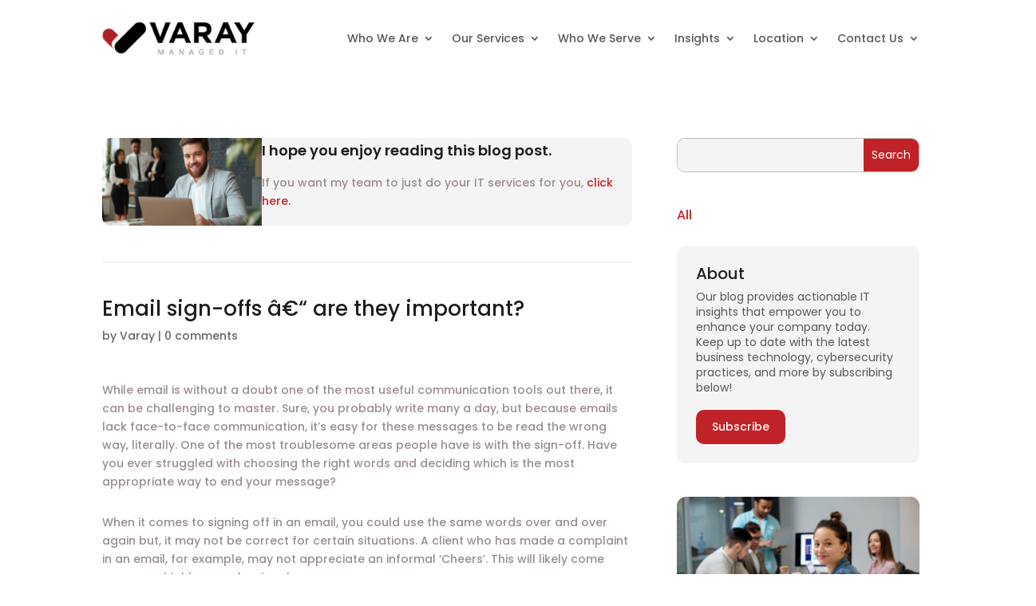

--- FILE ---
content_type: text/html; charset=utf-8
request_url: https://www.google.com/recaptcha/api2/anchor?ar=1&k=6LfZ540pAAAAAIvi4QmSgMiUCmj9VeBekACJ8d_9&co=aHR0cHM6Ly92YXJheS5jb206NDQz&hl=en&v=PoyoqOPhxBO7pBk68S4YbpHZ&size=invisible&anchor-ms=20000&execute-ms=30000&cb=qe6ox7h9c8xx
body_size: 48876
content:
<!DOCTYPE HTML><html dir="ltr" lang="en"><head><meta http-equiv="Content-Type" content="text/html; charset=UTF-8">
<meta http-equiv="X-UA-Compatible" content="IE=edge">
<title>reCAPTCHA</title>
<style type="text/css">
/* cyrillic-ext */
@font-face {
  font-family: 'Roboto';
  font-style: normal;
  font-weight: 400;
  font-stretch: 100%;
  src: url(//fonts.gstatic.com/s/roboto/v48/KFO7CnqEu92Fr1ME7kSn66aGLdTylUAMa3GUBHMdazTgWw.woff2) format('woff2');
  unicode-range: U+0460-052F, U+1C80-1C8A, U+20B4, U+2DE0-2DFF, U+A640-A69F, U+FE2E-FE2F;
}
/* cyrillic */
@font-face {
  font-family: 'Roboto';
  font-style: normal;
  font-weight: 400;
  font-stretch: 100%;
  src: url(//fonts.gstatic.com/s/roboto/v48/KFO7CnqEu92Fr1ME7kSn66aGLdTylUAMa3iUBHMdazTgWw.woff2) format('woff2');
  unicode-range: U+0301, U+0400-045F, U+0490-0491, U+04B0-04B1, U+2116;
}
/* greek-ext */
@font-face {
  font-family: 'Roboto';
  font-style: normal;
  font-weight: 400;
  font-stretch: 100%;
  src: url(//fonts.gstatic.com/s/roboto/v48/KFO7CnqEu92Fr1ME7kSn66aGLdTylUAMa3CUBHMdazTgWw.woff2) format('woff2');
  unicode-range: U+1F00-1FFF;
}
/* greek */
@font-face {
  font-family: 'Roboto';
  font-style: normal;
  font-weight: 400;
  font-stretch: 100%;
  src: url(//fonts.gstatic.com/s/roboto/v48/KFO7CnqEu92Fr1ME7kSn66aGLdTylUAMa3-UBHMdazTgWw.woff2) format('woff2');
  unicode-range: U+0370-0377, U+037A-037F, U+0384-038A, U+038C, U+038E-03A1, U+03A3-03FF;
}
/* math */
@font-face {
  font-family: 'Roboto';
  font-style: normal;
  font-weight: 400;
  font-stretch: 100%;
  src: url(//fonts.gstatic.com/s/roboto/v48/KFO7CnqEu92Fr1ME7kSn66aGLdTylUAMawCUBHMdazTgWw.woff2) format('woff2');
  unicode-range: U+0302-0303, U+0305, U+0307-0308, U+0310, U+0312, U+0315, U+031A, U+0326-0327, U+032C, U+032F-0330, U+0332-0333, U+0338, U+033A, U+0346, U+034D, U+0391-03A1, U+03A3-03A9, U+03B1-03C9, U+03D1, U+03D5-03D6, U+03F0-03F1, U+03F4-03F5, U+2016-2017, U+2034-2038, U+203C, U+2040, U+2043, U+2047, U+2050, U+2057, U+205F, U+2070-2071, U+2074-208E, U+2090-209C, U+20D0-20DC, U+20E1, U+20E5-20EF, U+2100-2112, U+2114-2115, U+2117-2121, U+2123-214F, U+2190, U+2192, U+2194-21AE, U+21B0-21E5, U+21F1-21F2, U+21F4-2211, U+2213-2214, U+2216-22FF, U+2308-230B, U+2310, U+2319, U+231C-2321, U+2336-237A, U+237C, U+2395, U+239B-23B7, U+23D0, U+23DC-23E1, U+2474-2475, U+25AF, U+25B3, U+25B7, U+25BD, U+25C1, U+25CA, U+25CC, U+25FB, U+266D-266F, U+27C0-27FF, U+2900-2AFF, U+2B0E-2B11, U+2B30-2B4C, U+2BFE, U+3030, U+FF5B, U+FF5D, U+1D400-1D7FF, U+1EE00-1EEFF;
}
/* symbols */
@font-face {
  font-family: 'Roboto';
  font-style: normal;
  font-weight: 400;
  font-stretch: 100%;
  src: url(//fonts.gstatic.com/s/roboto/v48/KFO7CnqEu92Fr1ME7kSn66aGLdTylUAMaxKUBHMdazTgWw.woff2) format('woff2');
  unicode-range: U+0001-000C, U+000E-001F, U+007F-009F, U+20DD-20E0, U+20E2-20E4, U+2150-218F, U+2190, U+2192, U+2194-2199, U+21AF, U+21E6-21F0, U+21F3, U+2218-2219, U+2299, U+22C4-22C6, U+2300-243F, U+2440-244A, U+2460-24FF, U+25A0-27BF, U+2800-28FF, U+2921-2922, U+2981, U+29BF, U+29EB, U+2B00-2BFF, U+4DC0-4DFF, U+FFF9-FFFB, U+10140-1018E, U+10190-1019C, U+101A0, U+101D0-101FD, U+102E0-102FB, U+10E60-10E7E, U+1D2C0-1D2D3, U+1D2E0-1D37F, U+1F000-1F0FF, U+1F100-1F1AD, U+1F1E6-1F1FF, U+1F30D-1F30F, U+1F315, U+1F31C, U+1F31E, U+1F320-1F32C, U+1F336, U+1F378, U+1F37D, U+1F382, U+1F393-1F39F, U+1F3A7-1F3A8, U+1F3AC-1F3AF, U+1F3C2, U+1F3C4-1F3C6, U+1F3CA-1F3CE, U+1F3D4-1F3E0, U+1F3ED, U+1F3F1-1F3F3, U+1F3F5-1F3F7, U+1F408, U+1F415, U+1F41F, U+1F426, U+1F43F, U+1F441-1F442, U+1F444, U+1F446-1F449, U+1F44C-1F44E, U+1F453, U+1F46A, U+1F47D, U+1F4A3, U+1F4B0, U+1F4B3, U+1F4B9, U+1F4BB, U+1F4BF, U+1F4C8-1F4CB, U+1F4D6, U+1F4DA, U+1F4DF, U+1F4E3-1F4E6, U+1F4EA-1F4ED, U+1F4F7, U+1F4F9-1F4FB, U+1F4FD-1F4FE, U+1F503, U+1F507-1F50B, U+1F50D, U+1F512-1F513, U+1F53E-1F54A, U+1F54F-1F5FA, U+1F610, U+1F650-1F67F, U+1F687, U+1F68D, U+1F691, U+1F694, U+1F698, U+1F6AD, U+1F6B2, U+1F6B9-1F6BA, U+1F6BC, U+1F6C6-1F6CF, U+1F6D3-1F6D7, U+1F6E0-1F6EA, U+1F6F0-1F6F3, U+1F6F7-1F6FC, U+1F700-1F7FF, U+1F800-1F80B, U+1F810-1F847, U+1F850-1F859, U+1F860-1F887, U+1F890-1F8AD, U+1F8B0-1F8BB, U+1F8C0-1F8C1, U+1F900-1F90B, U+1F93B, U+1F946, U+1F984, U+1F996, U+1F9E9, U+1FA00-1FA6F, U+1FA70-1FA7C, U+1FA80-1FA89, U+1FA8F-1FAC6, U+1FACE-1FADC, U+1FADF-1FAE9, U+1FAF0-1FAF8, U+1FB00-1FBFF;
}
/* vietnamese */
@font-face {
  font-family: 'Roboto';
  font-style: normal;
  font-weight: 400;
  font-stretch: 100%;
  src: url(//fonts.gstatic.com/s/roboto/v48/KFO7CnqEu92Fr1ME7kSn66aGLdTylUAMa3OUBHMdazTgWw.woff2) format('woff2');
  unicode-range: U+0102-0103, U+0110-0111, U+0128-0129, U+0168-0169, U+01A0-01A1, U+01AF-01B0, U+0300-0301, U+0303-0304, U+0308-0309, U+0323, U+0329, U+1EA0-1EF9, U+20AB;
}
/* latin-ext */
@font-face {
  font-family: 'Roboto';
  font-style: normal;
  font-weight: 400;
  font-stretch: 100%;
  src: url(//fonts.gstatic.com/s/roboto/v48/KFO7CnqEu92Fr1ME7kSn66aGLdTylUAMa3KUBHMdazTgWw.woff2) format('woff2');
  unicode-range: U+0100-02BA, U+02BD-02C5, U+02C7-02CC, U+02CE-02D7, U+02DD-02FF, U+0304, U+0308, U+0329, U+1D00-1DBF, U+1E00-1E9F, U+1EF2-1EFF, U+2020, U+20A0-20AB, U+20AD-20C0, U+2113, U+2C60-2C7F, U+A720-A7FF;
}
/* latin */
@font-face {
  font-family: 'Roboto';
  font-style: normal;
  font-weight: 400;
  font-stretch: 100%;
  src: url(//fonts.gstatic.com/s/roboto/v48/KFO7CnqEu92Fr1ME7kSn66aGLdTylUAMa3yUBHMdazQ.woff2) format('woff2');
  unicode-range: U+0000-00FF, U+0131, U+0152-0153, U+02BB-02BC, U+02C6, U+02DA, U+02DC, U+0304, U+0308, U+0329, U+2000-206F, U+20AC, U+2122, U+2191, U+2193, U+2212, U+2215, U+FEFF, U+FFFD;
}
/* cyrillic-ext */
@font-face {
  font-family: 'Roboto';
  font-style: normal;
  font-weight: 500;
  font-stretch: 100%;
  src: url(//fonts.gstatic.com/s/roboto/v48/KFO7CnqEu92Fr1ME7kSn66aGLdTylUAMa3GUBHMdazTgWw.woff2) format('woff2');
  unicode-range: U+0460-052F, U+1C80-1C8A, U+20B4, U+2DE0-2DFF, U+A640-A69F, U+FE2E-FE2F;
}
/* cyrillic */
@font-face {
  font-family: 'Roboto';
  font-style: normal;
  font-weight: 500;
  font-stretch: 100%;
  src: url(//fonts.gstatic.com/s/roboto/v48/KFO7CnqEu92Fr1ME7kSn66aGLdTylUAMa3iUBHMdazTgWw.woff2) format('woff2');
  unicode-range: U+0301, U+0400-045F, U+0490-0491, U+04B0-04B1, U+2116;
}
/* greek-ext */
@font-face {
  font-family: 'Roboto';
  font-style: normal;
  font-weight: 500;
  font-stretch: 100%;
  src: url(//fonts.gstatic.com/s/roboto/v48/KFO7CnqEu92Fr1ME7kSn66aGLdTylUAMa3CUBHMdazTgWw.woff2) format('woff2');
  unicode-range: U+1F00-1FFF;
}
/* greek */
@font-face {
  font-family: 'Roboto';
  font-style: normal;
  font-weight: 500;
  font-stretch: 100%;
  src: url(//fonts.gstatic.com/s/roboto/v48/KFO7CnqEu92Fr1ME7kSn66aGLdTylUAMa3-UBHMdazTgWw.woff2) format('woff2');
  unicode-range: U+0370-0377, U+037A-037F, U+0384-038A, U+038C, U+038E-03A1, U+03A3-03FF;
}
/* math */
@font-face {
  font-family: 'Roboto';
  font-style: normal;
  font-weight: 500;
  font-stretch: 100%;
  src: url(//fonts.gstatic.com/s/roboto/v48/KFO7CnqEu92Fr1ME7kSn66aGLdTylUAMawCUBHMdazTgWw.woff2) format('woff2');
  unicode-range: U+0302-0303, U+0305, U+0307-0308, U+0310, U+0312, U+0315, U+031A, U+0326-0327, U+032C, U+032F-0330, U+0332-0333, U+0338, U+033A, U+0346, U+034D, U+0391-03A1, U+03A3-03A9, U+03B1-03C9, U+03D1, U+03D5-03D6, U+03F0-03F1, U+03F4-03F5, U+2016-2017, U+2034-2038, U+203C, U+2040, U+2043, U+2047, U+2050, U+2057, U+205F, U+2070-2071, U+2074-208E, U+2090-209C, U+20D0-20DC, U+20E1, U+20E5-20EF, U+2100-2112, U+2114-2115, U+2117-2121, U+2123-214F, U+2190, U+2192, U+2194-21AE, U+21B0-21E5, U+21F1-21F2, U+21F4-2211, U+2213-2214, U+2216-22FF, U+2308-230B, U+2310, U+2319, U+231C-2321, U+2336-237A, U+237C, U+2395, U+239B-23B7, U+23D0, U+23DC-23E1, U+2474-2475, U+25AF, U+25B3, U+25B7, U+25BD, U+25C1, U+25CA, U+25CC, U+25FB, U+266D-266F, U+27C0-27FF, U+2900-2AFF, U+2B0E-2B11, U+2B30-2B4C, U+2BFE, U+3030, U+FF5B, U+FF5D, U+1D400-1D7FF, U+1EE00-1EEFF;
}
/* symbols */
@font-face {
  font-family: 'Roboto';
  font-style: normal;
  font-weight: 500;
  font-stretch: 100%;
  src: url(//fonts.gstatic.com/s/roboto/v48/KFO7CnqEu92Fr1ME7kSn66aGLdTylUAMaxKUBHMdazTgWw.woff2) format('woff2');
  unicode-range: U+0001-000C, U+000E-001F, U+007F-009F, U+20DD-20E0, U+20E2-20E4, U+2150-218F, U+2190, U+2192, U+2194-2199, U+21AF, U+21E6-21F0, U+21F3, U+2218-2219, U+2299, U+22C4-22C6, U+2300-243F, U+2440-244A, U+2460-24FF, U+25A0-27BF, U+2800-28FF, U+2921-2922, U+2981, U+29BF, U+29EB, U+2B00-2BFF, U+4DC0-4DFF, U+FFF9-FFFB, U+10140-1018E, U+10190-1019C, U+101A0, U+101D0-101FD, U+102E0-102FB, U+10E60-10E7E, U+1D2C0-1D2D3, U+1D2E0-1D37F, U+1F000-1F0FF, U+1F100-1F1AD, U+1F1E6-1F1FF, U+1F30D-1F30F, U+1F315, U+1F31C, U+1F31E, U+1F320-1F32C, U+1F336, U+1F378, U+1F37D, U+1F382, U+1F393-1F39F, U+1F3A7-1F3A8, U+1F3AC-1F3AF, U+1F3C2, U+1F3C4-1F3C6, U+1F3CA-1F3CE, U+1F3D4-1F3E0, U+1F3ED, U+1F3F1-1F3F3, U+1F3F5-1F3F7, U+1F408, U+1F415, U+1F41F, U+1F426, U+1F43F, U+1F441-1F442, U+1F444, U+1F446-1F449, U+1F44C-1F44E, U+1F453, U+1F46A, U+1F47D, U+1F4A3, U+1F4B0, U+1F4B3, U+1F4B9, U+1F4BB, U+1F4BF, U+1F4C8-1F4CB, U+1F4D6, U+1F4DA, U+1F4DF, U+1F4E3-1F4E6, U+1F4EA-1F4ED, U+1F4F7, U+1F4F9-1F4FB, U+1F4FD-1F4FE, U+1F503, U+1F507-1F50B, U+1F50D, U+1F512-1F513, U+1F53E-1F54A, U+1F54F-1F5FA, U+1F610, U+1F650-1F67F, U+1F687, U+1F68D, U+1F691, U+1F694, U+1F698, U+1F6AD, U+1F6B2, U+1F6B9-1F6BA, U+1F6BC, U+1F6C6-1F6CF, U+1F6D3-1F6D7, U+1F6E0-1F6EA, U+1F6F0-1F6F3, U+1F6F7-1F6FC, U+1F700-1F7FF, U+1F800-1F80B, U+1F810-1F847, U+1F850-1F859, U+1F860-1F887, U+1F890-1F8AD, U+1F8B0-1F8BB, U+1F8C0-1F8C1, U+1F900-1F90B, U+1F93B, U+1F946, U+1F984, U+1F996, U+1F9E9, U+1FA00-1FA6F, U+1FA70-1FA7C, U+1FA80-1FA89, U+1FA8F-1FAC6, U+1FACE-1FADC, U+1FADF-1FAE9, U+1FAF0-1FAF8, U+1FB00-1FBFF;
}
/* vietnamese */
@font-face {
  font-family: 'Roboto';
  font-style: normal;
  font-weight: 500;
  font-stretch: 100%;
  src: url(//fonts.gstatic.com/s/roboto/v48/KFO7CnqEu92Fr1ME7kSn66aGLdTylUAMa3OUBHMdazTgWw.woff2) format('woff2');
  unicode-range: U+0102-0103, U+0110-0111, U+0128-0129, U+0168-0169, U+01A0-01A1, U+01AF-01B0, U+0300-0301, U+0303-0304, U+0308-0309, U+0323, U+0329, U+1EA0-1EF9, U+20AB;
}
/* latin-ext */
@font-face {
  font-family: 'Roboto';
  font-style: normal;
  font-weight: 500;
  font-stretch: 100%;
  src: url(//fonts.gstatic.com/s/roboto/v48/KFO7CnqEu92Fr1ME7kSn66aGLdTylUAMa3KUBHMdazTgWw.woff2) format('woff2');
  unicode-range: U+0100-02BA, U+02BD-02C5, U+02C7-02CC, U+02CE-02D7, U+02DD-02FF, U+0304, U+0308, U+0329, U+1D00-1DBF, U+1E00-1E9F, U+1EF2-1EFF, U+2020, U+20A0-20AB, U+20AD-20C0, U+2113, U+2C60-2C7F, U+A720-A7FF;
}
/* latin */
@font-face {
  font-family: 'Roboto';
  font-style: normal;
  font-weight: 500;
  font-stretch: 100%;
  src: url(//fonts.gstatic.com/s/roboto/v48/KFO7CnqEu92Fr1ME7kSn66aGLdTylUAMa3yUBHMdazQ.woff2) format('woff2');
  unicode-range: U+0000-00FF, U+0131, U+0152-0153, U+02BB-02BC, U+02C6, U+02DA, U+02DC, U+0304, U+0308, U+0329, U+2000-206F, U+20AC, U+2122, U+2191, U+2193, U+2212, U+2215, U+FEFF, U+FFFD;
}
/* cyrillic-ext */
@font-face {
  font-family: 'Roboto';
  font-style: normal;
  font-weight: 900;
  font-stretch: 100%;
  src: url(//fonts.gstatic.com/s/roboto/v48/KFO7CnqEu92Fr1ME7kSn66aGLdTylUAMa3GUBHMdazTgWw.woff2) format('woff2');
  unicode-range: U+0460-052F, U+1C80-1C8A, U+20B4, U+2DE0-2DFF, U+A640-A69F, U+FE2E-FE2F;
}
/* cyrillic */
@font-face {
  font-family: 'Roboto';
  font-style: normal;
  font-weight: 900;
  font-stretch: 100%;
  src: url(//fonts.gstatic.com/s/roboto/v48/KFO7CnqEu92Fr1ME7kSn66aGLdTylUAMa3iUBHMdazTgWw.woff2) format('woff2');
  unicode-range: U+0301, U+0400-045F, U+0490-0491, U+04B0-04B1, U+2116;
}
/* greek-ext */
@font-face {
  font-family: 'Roboto';
  font-style: normal;
  font-weight: 900;
  font-stretch: 100%;
  src: url(//fonts.gstatic.com/s/roboto/v48/KFO7CnqEu92Fr1ME7kSn66aGLdTylUAMa3CUBHMdazTgWw.woff2) format('woff2');
  unicode-range: U+1F00-1FFF;
}
/* greek */
@font-face {
  font-family: 'Roboto';
  font-style: normal;
  font-weight: 900;
  font-stretch: 100%;
  src: url(//fonts.gstatic.com/s/roboto/v48/KFO7CnqEu92Fr1ME7kSn66aGLdTylUAMa3-UBHMdazTgWw.woff2) format('woff2');
  unicode-range: U+0370-0377, U+037A-037F, U+0384-038A, U+038C, U+038E-03A1, U+03A3-03FF;
}
/* math */
@font-face {
  font-family: 'Roboto';
  font-style: normal;
  font-weight: 900;
  font-stretch: 100%;
  src: url(//fonts.gstatic.com/s/roboto/v48/KFO7CnqEu92Fr1ME7kSn66aGLdTylUAMawCUBHMdazTgWw.woff2) format('woff2');
  unicode-range: U+0302-0303, U+0305, U+0307-0308, U+0310, U+0312, U+0315, U+031A, U+0326-0327, U+032C, U+032F-0330, U+0332-0333, U+0338, U+033A, U+0346, U+034D, U+0391-03A1, U+03A3-03A9, U+03B1-03C9, U+03D1, U+03D5-03D6, U+03F0-03F1, U+03F4-03F5, U+2016-2017, U+2034-2038, U+203C, U+2040, U+2043, U+2047, U+2050, U+2057, U+205F, U+2070-2071, U+2074-208E, U+2090-209C, U+20D0-20DC, U+20E1, U+20E5-20EF, U+2100-2112, U+2114-2115, U+2117-2121, U+2123-214F, U+2190, U+2192, U+2194-21AE, U+21B0-21E5, U+21F1-21F2, U+21F4-2211, U+2213-2214, U+2216-22FF, U+2308-230B, U+2310, U+2319, U+231C-2321, U+2336-237A, U+237C, U+2395, U+239B-23B7, U+23D0, U+23DC-23E1, U+2474-2475, U+25AF, U+25B3, U+25B7, U+25BD, U+25C1, U+25CA, U+25CC, U+25FB, U+266D-266F, U+27C0-27FF, U+2900-2AFF, U+2B0E-2B11, U+2B30-2B4C, U+2BFE, U+3030, U+FF5B, U+FF5D, U+1D400-1D7FF, U+1EE00-1EEFF;
}
/* symbols */
@font-face {
  font-family: 'Roboto';
  font-style: normal;
  font-weight: 900;
  font-stretch: 100%;
  src: url(//fonts.gstatic.com/s/roboto/v48/KFO7CnqEu92Fr1ME7kSn66aGLdTylUAMaxKUBHMdazTgWw.woff2) format('woff2');
  unicode-range: U+0001-000C, U+000E-001F, U+007F-009F, U+20DD-20E0, U+20E2-20E4, U+2150-218F, U+2190, U+2192, U+2194-2199, U+21AF, U+21E6-21F0, U+21F3, U+2218-2219, U+2299, U+22C4-22C6, U+2300-243F, U+2440-244A, U+2460-24FF, U+25A0-27BF, U+2800-28FF, U+2921-2922, U+2981, U+29BF, U+29EB, U+2B00-2BFF, U+4DC0-4DFF, U+FFF9-FFFB, U+10140-1018E, U+10190-1019C, U+101A0, U+101D0-101FD, U+102E0-102FB, U+10E60-10E7E, U+1D2C0-1D2D3, U+1D2E0-1D37F, U+1F000-1F0FF, U+1F100-1F1AD, U+1F1E6-1F1FF, U+1F30D-1F30F, U+1F315, U+1F31C, U+1F31E, U+1F320-1F32C, U+1F336, U+1F378, U+1F37D, U+1F382, U+1F393-1F39F, U+1F3A7-1F3A8, U+1F3AC-1F3AF, U+1F3C2, U+1F3C4-1F3C6, U+1F3CA-1F3CE, U+1F3D4-1F3E0, U+1F3ED, U+1F3F1-1F3F3, U+1F3F5-1F3F7, U+1F408, U+1F415, U+1F41F, U+1F426, U+1F43F, U+1F441-1F442, U+1F444, U+1F446-1F449, U+1F44C-1F44E, U+1F453, U+1F46A, U+1F47D, U+1F4A3, U+1F4B0, U+1F4B3, U+1F4B9, U+1F4BB, U+1F4BF, U+1F4C8-1F4CB, U+1F4D6, U+1F4DA, U+1F4DF, U+1F4E3-1F4E6, U+1F4EA-1F4ED, U+1F4F7, U+1F4F9-1F4FB, U+1F4FD-1F4FE, U+1F503, U+1F507-1F50B, U+1F50D, U+1F512-1F513, U+1F53E-1F54A, U+1F54F-1F5FA, U+1F610, U+1F650-1F67F, U+1F687, U+1F68D, U+1F691, U+1F694, U+1F698, U+1F6AD, U+1F6B2, U+1F6B9-1F6BA, U+1F6BC, U+1F6C6-1F6CF, U+1F6D3-1F6D7, U+1F6E0-1F6EA, U+1F6F0-1F6F3, U+1F6F7-1F6FC, U+1F700-1F7FF, U+1F800-1F80B, U+1F810-1F847, U+1F850-1F859, U+1F860-1F887, U+1F890-1F8AD, U+1F8B0-1F8BB, U+1F8C0-1F8C1, U+1F900-1F90B, U+1F93B, U+1F946, U+1F984, U+1F996, U+1F9E9, U+1FA00-1FA6F, U+1FA70-1FA7C, U+1FA80-1FA89, U+1FA8F-1FAC6, U+1FACE-1FADC, U+1FADF-1FAE9, U+1FAF0-1FAF8, U+1FB00-1FBFF;
}
/* vietnamese */
@font-face {
  font-family: 'Roboto';
  font-style: normal;
  font-weight: 900;
  font-stretch: 100%;
  src: url(//fonts.gstatic.com/s/roboto/v48/KFO7CnqEu92Fr1ME7kSn66aGLdTylUAMa3OUBHMdazTgWw.woff2) format('woff2');
  unicode-range: U+0102-0103, U+0110-0111, U+0128-0129, U+0168-0169, U+01A0-01A1, U+01AF-01B0, U+0300-0301, U+0303-0304, U+0308-0309, U+0323, U+0329, U+1EA0-1EF9, U+20AB;
}
/* latin-ext */
@font-face {
  font-family: 'Roboto';
  font-style: normal;
  font-weight: 900;
  font-stretch: 100%;
  src: url(//fonts.gstatic.com/s/roboto/v48/KFO7CnqEu92Fr1ME7kSn66aGLdTylUAMa3KUBHMdazTgWw.woff2) format('woff2');
  unicode-range: U+0100-02BA, U+02BD-02C5, U+02C7-02CC, U+02CE-02D7, U+02DD-02FF, U+0304, U+0308, U+0329, U+1D00-1DBF, U+1E00-1E9F, U+1EF2-1EFF, U+2020, U+20A0-20AB, U+20AD-20C0, U+2113, U+2C60-2C7F, U+A720-A7FF;
}
/* latin */
@font-face {
  font-family: 'Roboto';
  font-style: normal;
  font-weight: 900;
  font-stretch: 100%;
  src: url(//fonts.gstatic.com/s/roboto/v48/KFO7CnqEu92Fr1ME7kSn66aGLdTylUAMa3yUBHMdazQ.woff2) format('woff2');
  unicode-range: U+0000-00FF, U+0131, U+0152-0153, U+02BB-02BC, U+02C6, U+02DA, U+02DC, U+0304, U+0308, U+0329, U+2000-206F, U+20AC, U+2122, U+2191, U+2193, U+2212, U+2215, U+FEFF, U+FFFD;
}

</style>
<link rel="stylesheet" type="text/css" href="https://www.gstatic.com/recaptcha/releases/PoyoqOPhxBO7pBk68S4YbpHZ/styles__ltr.css">
<script nonce="3LbsqwRQ5RsCbBGJGzhx_g" type="text/javascript">window['__recaptcha_api'] = 'https://www.google.com/recaptcha/api2/';</script>
<script type="text/javascript" src="https://www.gstatic.com/recaptcha/releases/PoyoqOPhxBO7pBk68S4YbpHZ/recaptcha__en.js" nonce="3LbsqwRQ5RsCbBGJGzhx_g">
      
    </script></head>
<body><div id="rc-anchor-alert" class="rc-anchor-alert"></div>
<input type="hidden" id="recaptcha-token" value="[base64]">
<script type="text/javascript" nonce="3LbsqwRQ5RsCbBGJGzhx_g">
      recaptcha.anchor.Main.init("[\x22ainput\x22,[\x22bgdata\x22,\x22\x22,\[base64]/[base64]/[base64]/ZyhXLGgpOnEoW04sMjEsbF0sVywwKSxoKSxmYWxzZSxmYWxzZSl9Y2F0Y2goayl7RygzNTgsVyk/[base64]/[base64]/[base64]/[base64]/[base64]/[base64]/[base64]/bmV3IEJbT10oRFswXSk6dz09Mj9uZXcgQltPXShEWzBdLERbMV0pOnc9PTM/bmV3IEJbT10oRFswXSxEWzFdLERbMl0pOnc9PTQ/[base64]/[base64]/[base64]/[base64]/[base64]\\u003d\x22,\[base64]\\u003d\x22,\x22d8ObwqA4w69Zw73CscOyw4rCg3B7VxvDp8OHXllCWcKvw7c1HEXCisOPwrLCrAVFw5MyfUklwrYew7LCgMKewq8OwqzCu8O3wrxlwp4iw6JwLV/DpBljIBF4w7Y/VHlaHMK7woTDkBB5T08nwqLDtcK7Nw8KNEYJwpTDtcKdw6bCisOawrAGw4zDj8OZwptcUsKYw5HDq8KhwrbCgHNXw5jClMK7RcO/M8Kgw5rDpcORT8OpbDwlVgrDoTw/w7Iqwr3Dk03DqATCp8OKw5TDkT3DscOcYC/DqhtNwoQ/O8OwJETDqFTCgGtHIsOMFDbCljtww4DCtgcKw5HCqyXDoVtQwpJBfhcnwoEUwpxqWCDDim95dcOjw5EVwr/DlsKuHMOyWMKPw5rDmsOjTHBmw5zDncK0w4NWw4rCs3PCjcOcw4lKwqJGw4/DosOvw6MmQhLCjDgrwoEbw67DucOmwq0KNkZKwpRhw4/DpxbCusOGw7w6wqxQwrIYZcO1wrXCrFpcwpUjNFo5w5jDqXXCqxZ5w5s/w4rCiG3CvgbDlMOpw4pFJsO/[base64]/CisOHdT7CrzgFFcKDMHjCp8O5w4ouMcKfw5NyE8KPPMKIw6jDtMKYwoTCssOxw79WcMKIwooWNSQZwprCtMOXHThdejRTwpUPwrJ8YcKGRMKSw49zH8KKwrM9w59RwpbCslssw6Vow7k/IXoewpbCsERAWsOhw7Jcw74Lw7VYQ8OHw5jDl8KFw4A8XcOrM0PDsRPDs8ORwr7Dkk/CqGnDs8KTw6TCgCvDui/DtC/DssKLwqbChcOdAsK9w4M/[base64]/wpbCsMKtw5nCnhvCmWPCvMKfHgIFbz8kwr7CuXfCi2fCrwfDt8Kaw7Ahwq5+w6NRWkN+USfCnEY1wp0nw65pw7PCiwHDpijDnsKcNA1Vw5bDgsOqw5/ChS3DrMKwfsOZw51Mwr8EVBo2ccKAw5rDrcOFw5XCrsKEAMO1VgnCvxJRwpTCpcOnOMO3wo5NwoFuCsO7w6pKcynClcOawpdtdcOEDyDCpcO7RiIddmcGRFDCg1VJBnDCpsK1InZZW8KQSsKmw7bCjn3Dt8Oow7cUw6LCpSTCmsKZI1jCu8KRbsK/N1fDv3rDlxJpwo1pw5dRwpPCrH7DrsKOVlbCn8OFMBTDqQPDgkAAwozDjx0Fwrcww5nCqXUew4kKQsKTKMK0wprDjDkKw5fCk8OGTsO/woVNw54Owp7CkhM7CwLCkkTCiMKBw57Cl1LDhnwdUgITTMKnw79WwqvDncKbwo3CpG/CqwEhwpQZe8Kjwo3DoMKfw6jCsDcfwrBgH8K+wofCgsOtXV4kwqYHd8KxaMKiwq8tPibCgWM2w7XCmcKmbnUNLGTCk8KTAMOeworDlcOkNsKRw50zEMOrfwbDrlrDqcKdXcOpw4XDn8KVwpp1BglJw6NMUW/DlcOpw4VLIm3DjB3Cq8K/wqs8WjgNw6PDpiMgwrljIRHDocKWwpnCsHQSw6VZwrrCvGnDigNlwqDDuDHDhsOHw7MUTsKVwobDpGHCkkfDq8KuwrIITkcRw70hwrY0V8K7GcKIwrXCqh/[base64]/woE4woDCusKPw5FOw4V4w4onw73Cnw5owrgQwr8Bw5QdScKOWsKkQMKFw7wLMsK3wrlWccO7w5cFwqVxwrYiw4zCgsOyPcOOw7zCqT82wphYw7Q1ZCBUw4jDnsKswr7DkBXCqcKoN8KVwpwZdMOEwoRGAFHClMO+w5vCvAbCosOBFcKCw4HCvF/CvcKCwrI6worDkDFjYCAjSMOqwoQwwqfCtsK7VsODwrPCoMKiwqDCvcOKNiIBP8KLVsK7chsMFULCrx5gwp0Wcm3Dk8K7MsOtccKLwqUowonCuyJ9wobClsKYRMK+LkTDkMKLwr1AXyDCvsKMHEBXwqQ0dsOpwr0Xw5HCmj/CpSHCqDnCncOMEsKDwpfDrgfClMKhwr/DlUhZHMKWYsKBw6nDmm3DlcKUe8KXw7nCrMK1BHFewpzDjlfDjw3DiHVjRMKnTHRzG8KJw5rCpsKDW23CjjnDvBfChcK/wqR0wrYaX8O+w7DDlMO3w5MhwpxLCcOWJGBDwrQKL23CnsOleMOhwoTCmEoGRFnDvAvDqsKxw5HCsMOPwp/DkgIIw6XDpXjCo8OBw7YqwobCoV9JV8KaFcKNw6DCrsOPKw3Crk93w4jDv8OowoFEw7rDoFzDo8KNZw01LzMAUnEeWcKhw4rCmE9WcsOzw4ptGcKaUxXCnMOswobDncOQw6kXDSMFDm0paDJ1EsOKwoQ/TiXCj8ORB8OWw4cQWl/[base64]/DkijCv0rCk8Kiw4JXw6bCisOuT0rDl2nCt8OFKHfCjEjCqsOuw4dGOsOCB1NnwoDCvkHDrE/DpcK+HcKmwrLCoTEHSEDCmS/DjV3CjjFQTDHCnMOzw5A0w6TDrsKfIA7CoxEDLy7DrsK2woHDpGLDisOAAyPDisOUDlQWw5BAw77Do8KNcW7Ch8OFFkAsccKnbg3DpxfDhsOSCH/ClB8uS8K/wq3CiMKmVsKWw4TDsChpwqUqwp1qCTnCqsOeKMKhwrFMY05aYWhiZsK8Wz1tDXzDmhtuQRp7wrDDrhzDiMK9wo/DlMOCw5NeKTXCr8OBw5cTQGDDpMKCDEp/wp4/[base64]/Dr8KDchV5ZMKfw5TDqWwKw5zCgMO+XcOMw4DClcOswqdMw6fDicKGXDLDuGpkwrLCoMOrw5QaZQrDq8OyQcK1w4sDDcOqw63CosOgw6PCscKbPcKbwprDgcOcXQ4DUQNKOHYDwqw/[base64]/Doms7wpB7w7jDl8OUworDkMONOmZ/[base64]/ChURmOErCogYLXVXCqyxlw6TDqsOCT8Otw5XDqMKrGcOvOsKPw5wmwpB2wqDDmRzCtBpMwoDCkhkYwrDCizvDq8OQE8OFeWlWE8OLIhk6w5zCpMOyw71MTMKnWG7CsiLDkC7CmMOLFRFyaMOzw4vCrwjCsMO5wp/DvUpla0nDksOXw6zCqcOxwrbDthVJw5TDjsKuwqAQw4gXw4ZWKEkAw5XDhcKNBwHCnsOFVinDrlrDp8OFAmZbwqkEwrBBw6luw5XDv1g5w5QMcsOUw746w6DDpCF1HsOlwpbDocK/[base64]/[base64]/CrsO5w5syw4jCqMOLwol6wqskWMKKw6vCtnzDh8Olw6DCisKqwqABw5xRNj/DvE1Xwqtcw41hLVzCmyIfEMOuQCosCC7Cn8Khw6bCn3PCtsKIw6UBR8O3JMKEwrdKw6rDlMKOMcK6w6U1wpADw4pKL1/DpBkZw40ow7pswpPDtMO7csOkwpvDu2kGw7YQH8OZSkvDhk9qw4ZuBFVlwojCiF1rA8K/LMOLIMKLNcOWN0jDrFrDkcOgAsK7PC3CjWPDmMOzO8Knw6QQfcKjUsK1w7vCssO/[base64]/w7wuHMKUw6AvNMK1CcO8w5Fsw7J5X3FXwo5iJMKQw5xCw5XDg298w417W8K6VilHw5rCnsOLUsObwq0IMiEWF8KfNWjDnQJdwoLDqMOmEijCnhrDp8OGAMKpTcK8QcOrwrbDnVA9w7sBwr3Dvy/CpcOODcOOwrzCg8O3w4AuwqZZw6MXCmrCpMKWPcOdCcKWcCTCnAfDp8KOw5fDgGURw5Nxw7DDqcO8woYkwqjDvsKoQ8KtG8KPNMKBH3/DngBywqbDljhJeSbDoMOgW2FdG8OOIMKzw6QxQmrDm8KBJcOFawbDj0HCj8KMw5/CtG5Jwrk9wqwAw5vDpivCscKkHDYOwrYCwoTDv8OCwq7CksO6wr5jwozDl8KDw43Dr8KVwrTDvi/CuH9UeQszwrfDhMOow7MHblETQwPDnSIcPcKIw5clwobDh8KGw6/Dv8O/w64BwpQSI8Oiw4s6wpZGBcOEw4zCmF/CscOmw5HCrMOvMsKOVMO/wqlfPcOncMKUc2vCicOhw7PDgAvDrcKywo1Iw6LCuMKNwrnDrHxOwo3CnsOMQcKDG8OqL8ODA8Khw6BWwoTCocO/[base64]/DkMO0wppgwpJ5csKrw4DDisO/F8K+NMOSwpfCuMO0NnnCvijDq0PCuMKWw791X1UfPMOowqAVIcK+wrTDvsOsOTzDncO7QsOSwqjClMKlScOkGS0eGQbCv8OzZ8KPYkB/w7/CrAs/BsOVOAoVwpXDpsO0ZVnCm8Kvw7ZpOcKPQsOpwpNHw5ZNPsOaw58wbzN4Nl5qRETDkMKMBMOYaX/[base64]/CvSrDgMKqQEvDsAo/HlpmwqcfC8Kgw4/Ci8OGRMKePxRUPAYSwr5sw6fCuMKhAHNxGcKYw6gKw4lwTmUFKVjDncKyYgU/[base64]/Dh8ONL8KgwptQbsORQSTDiMKcw6HCsBUlw7nDgsKjZUfDsVzCucKzw51ww5gMMcKBwpRWdMO9ZTvCpMKhPD/[base64]/[base64]/w4rCoFU6wqpOw5JDw5cxw69Zw4TCpMKQHmTCkVBrw7RTZxh5wqvCrMOOIsKcNHrCp8OQJMOBwrXDmsOIB8KOw6bCusOvwrhKw5U1BsKAw4RwwpYBNBZ/R1UtHsK5Ox7DosOgc8K/[base64]/VRvDmlvCvlbCgQ7Ch8KCak/[base64]/[base64]/[base64]/w51vf8O7S8OWw7R2EcO0G1pKQzBAwog0NQ7CjTLCncOzdUPDvsKhwp/DmcOaBDwUw7jCkcOUw4/[base64]/[base64]/CocOiw4LCjcKxw45PwqFBeGnDoRfChybCisKdw7PCjBdXesKkw5HCvGg+cATCkxd2wqgiV8OZAV9wNUbDo1Uew5VLwrbDuSjCgnpVwq9+FDTDr2DCnsKPwrtmcCfDlcKfwqXCucOcw5c4WcOfRzHDl8OwJA5/[base64]/[base64]/CnMOMw758OMOlLMK1wq4xw69Qdl/CusO/JMKhCQFFw5jDp1FKw4lhU2TCoxhVw4xHwp8mw7IwSjnCoijCisOIw7rCtsOtw4zCqQLCp8KzwpITw5l9wpQbZ8KXOsOITcOIKxPCoMOCwo3DhwHCpsO4wox1w6/DtXjDo8KDw7/DgMOSwrXChMK4UsK7AsOkUxgBwqcKw6ZUCnTCi1LCpFzCocOgw5FeYsOrd2sVwpY5IMOJHFILw4bCm8Oew63CtcK6w6YnE8OKwoTDiQnDrsOQBMOrKz/CusOXc2XCqsKBw6dSwrbClcOfwocyNSXCssKdQCUvw7vCnRccw7nDkh5ockA/[base64]/DjHkBwpfCnhdEwpA0YlHDpnvClsKyw4LDgGbDhA/DozVWTMKsworCuMKVw43CqgIIwr3DmsOOfnrCsMK8w6LDscOpCSJWw5HClDFTHVtWwoHDssKPwqTConB+LHPDgxTDpcKYDcKtOH9Zw4fCsMKmLsK+wohmwrBBw7jCjGrClkIaMybDtcKOXcKQw4IswpHDhVTDh0U5wpzCv2LCkMOKJhgeRQhIQh/[base64]/CpcO1LcOoVxlMwqvDvi7Di8O9VjwEN8OwwoTDsUMAwrDDssOTw6l2w4DCkEJVSsKoGcOhFH3DqcOyW0lXwqIWY8OEC27DkkBZwowVwpExwox4RCPCsSvChmLDpTzDkmTDn8OVUjx1chk/wqXDvkMVw7/CgcKGwqAQwoPDh8OYfkFew51uwr0OIMKOKknCkU3DqMK5PXpkJGHDhMKRRSTCllUTw5Imw7wrFw4uJ2/CucKpImLCvcK9ecKRQMOTwpN+esKral4Fw6/Dr3PDkRkgwqUSRQ5+w7RrwqbCvF/DijoOC1Epw4bDpcKXw7cuwpo7EcO+wrwnworDjcOrw7TDkDvDncOfwrXCkn8OZGTCi8KBw79bdMKow7oYw6PClxJyw5MJQ3tpE8O/wpVOw5PDpMK0w5o9LcKtF8KIR8OtHC9yw4oHwpzClMOZw5fDslvCnlh3OUUaw4LCnzEYw7hJI8KawrQ0bsOGLwV4Sl8NcMKcwqrCrhsHNcK0wpdQXsOOLcK1wqLDuioHw7/CscKxwo1Dwpc5SMOUwrTCswbCnMOTwr3Dh8OXQMKyXynDmyXCsDrDs8KpwrTCgcOZw6dnwosxw4LDtWHCnMOSwrLCmVzDjMKPIk1nwr5Iw4JvUMOqw6UJcsOJw4/DszTCj2DDgSoPw7VGwqjCvzzDucKHVsOUwonDjMOVw603DgTCkjdcwptyw49dwopxw7dyJMKZEhvCrsOhw7bCssK5U3VJwrlbazVbwpfDkXzCgGEQQ8OWOlLDqXbDgcK2wr7DsBQjwpTCu8KVw5cHYsKjwovDmAjDjn7DkgJ6woDDtnTDpV0hL8ODQcKewrvDug/DgBXCh8KnwpwjwplzI8O/w4A6w486QsK2wpAAKMOedFpLMcOTLcOcfytvw5oVwrjCjMKowpRHwrLCuBvDuhxqTR/ClCPDvMKDw6hbwp3DkGXCjRExw4DCnsK9w5/[base64]/DkcO9H19QwrNnw7YDw792wqYvLsKxw4xlRzMYOFHCmWQxM2B/[base64]/[base64]/wqAXcADCj8OzMghsAjokFcOdScOaMEB9HsKow6TCpFhswq17BhbCljdsw47CtiXDg8KeADBDw5vCoXlqwpvCrCtFQ0nCm0nCjiHDq8OwwqLDg8KId1TDm1zCl8OOM2hLworDmSxawr0AFcKjOMOlGQ1EwqJrRMK3NGolwocswqPDk8KLG8K7WA/CvFPCjE7DrHHDusOPw6XDucOAwp5iH8O5IxtaN2s1QQ/CmELDmjfCh2LCiFwMWsOlGMKfwqvDmBvCuFHDocKlaCbDi8KDA8ONwrXDlMKeWcK6CsOsw41GORhwwpTDnFvCt8Omw43CkT/DpWPDqSEbw7fCpcKpw5NKQMKDwrTCqG7CmMKPEg3DtcOMwqMocRVkOcKXFUxmw6R1Y8OFwq3CpcKSCcKuw43Cn8KXw7LDgQoqwrM0w4Uvw5jDucOfSjHDh17CtcOtTwU+wrxswpchPsK4cz04wpzCnMO/[base64]/ChMKPbcKzCcKWw67DjsKFw7Z1TcKBbcKiw5nCmcOpwrTCl3lOJ8KASR1BDsOqw641ZMKECMKsw5/CvcKOcDxtPVnDr8OyP8K+OEkve3rDmsOUB2sKDUtKw55nw4ElWMOgwoh7wrjCsi9HN3vDq8KcwoISwrQEOBArw47DosOPN8K9TCDClcObw4rCgcKjw6XDmsKpwoLChi7Dk8K7wr8gw6bCo8OiFGLChhpLUsKIwoTDscOJwqpTw4J/fsKkw7QVNcOFXMOCwrPDrDcpwrzDnMOcScOdwp42W39Qw4lIw43CsMKowpbDpCDDqcKnQArCn8KxwpfDuhkew4Bbw65cfsOKwoBRw6HCgFkHSXocw5LDvhrDoXoCwqpzwr3DlcKEUMKWwpsMw6JxRcOsw6A4wrAvwp3DvVTCr8OTw69/[base64]/DjX/DtkjCusKdfFZgwpA/cQrCmlHDkx7CiMK6IBFowrvDiEzCvcKdw5fCn8KLaQsrdsKDwr7CnCbCq8KhPmN+w5wzwp/Do3HDmypCFMOFw4nCpsK4Pm/[base64]/DiMKwQ0w6Di/[base64]/Dm8KyPzHDusKNw6TDoU7DiMK4wpgWG8K/w6diVQDDmsKWwrXDlBLDkQLDmcOVJlXCrsOZQVrDp8Kkw60VwpXCnQ12wqbCq3bDkhrDtcO1w5zDo0IswrzDpcK0w63Dvk/CvcKPw6vDksKKccKoEVAwXsKebnB3CEY/w6B3w67Dpj3Cpm3DqMOwNB3DgT7CgcOeEsKZwo/[base64]/[base64]/UC93wqgeWCNyw5XCrwzCpGHCkwfCgw5xHsOEJVoOw65WwqfDjcKew4nDqsKxZCF/w67DrjFFw5EGY2FYT2TCvhTCj2PCk8KKwocAw7TDocODw7JgFT0kdMOGwqzCoSzDvT7DocOjN8Kfwq/DklHCk8KECsKkw6kVGhsEfcO0w6tXIBLDtMOiL8Knw4LDuE88XT3DsyolwrtPw4/DrA7CpRcZwr3DicKzw6BEwoDCuyxEecKqbh47wr1bQsKwRDvDg8OVXAfDk2UTwq91bsKXLMOEw5VCRcOddT7DoQlOwoYDw65Vcn0RVMKDfMODwo9xJcOeYcOAaEQJwofDvRLDkcK/[base64]/[base64]/Dsn12PUjCoMOZekDCiF5Zw4rDmMKeUmXDqMOnwoMvwqYdJMKaKsK1WlDCh3zCqWEKw50DeFLDv8K1w6/CjsOzwqDCvcOZw48OwoBNwqjCg8KYwrvCqcOwwoQpw7PCoTDCjUB2w73DtcKtw57DqsOxwpnDu8KeCW7Dj8KseEoRBcKrNsO9IgXCv8Kpw45Cw5DCnsOlwqHDmgtxcsKRO8KdwojCscK/HRDCpDt8w7zDpMKawojDmsKOwq8BwoYew77DtMOMw67Dk8KrC8KxXBzDtsKfE8KifkTCncKUDVrDkMOrf3PCgsKJTsOkZsOtw44EwrAywpJlwqvDgyTChcOXdMKEw73DnC/DpQV6JwXCtEMyd2vDghLCik3DvhnCgcKGwq1Nw6PChsO9wo42wrstZnhkw5cOF8O0ccO7OsKAw5MZw6gSw7bCuhLDq8Kaa8Kjw7PCvcOrw6BkGl/CsT3DvcO/wrvDsRQUaDgEwr5wCcONw4xnVsONw7lKwrByC8OcKBN7wpXDusKcE8OZw6BVSRDCnibCox7CoG0haAjCjVLDvsONc3Zcw5V6wr/DlEtvaSMZUsKYGnrCvMOGOsKawoRiR8Oww40cw4DDlMOtw4Mvw4hXw68xZcKWw4dvKVjDuidaw4wSw7HCn8OUERcxTsOpICTDg1zCoAFCJTEEwrhfwq/Cn0LDgCzDjlZdwrTCtn/Dv1dCw5EhwoHCjw/DvMOiw7ERJmM3FsK8w7vCisOGwrHDiMOyw5vCnlgjUsOGwrh+wp3Dt8Kqck1kwovDoXYPXcOvw6LCv8OOBMO/wo49dsOgFMK5MHBkw4QeGcOTw5rDtFfCo8OORGcGbiArw67CnhN3wo3DsBhOeMK6wrRcfsOKw4HDjlTDlMOcw7XDvnlPEwXDlcKRNFnDskhXfTnDhcOhwqjDgMO3wo7CtT3CmsK5IyXCoMOAw5Anw4PDgExRwp0OP8KtXcK9wpLDosO/c1tIwqjDkQARLTpsZ8OBw4xNa8KGwojDmFbCnEhcaMKTE13DoMKqwo3DqMKuw7rDghoLJjYOGnhbQ8KzwqsEeEXDusKmL8K/[base64]/CknDDnCTDv8OAAcKuNcOSWsOzwpEoFMOuwqrCjMOwWyHCqy48wpnClVEnw5FRw5PDocKHwrIrM8OYwoDDm0/[base64]/[base64]/DilTDnzduTw/Cn8Onwq9kFQlZwo7CglFkwpLDicKFL8OWw6w3wqJxwqJ8wr57wr3DlmfCklLDhRHDjwjCmxBqGcOtM8KJfG/CviLClCgzPMKYwoXChMKlwrg7UsO+CcOlw6vCt8KqBGDDmMOhwrQbwr1Hw67CssOES2LChsKlL8OcwpHCgcOXwoolwrogJQ/[base64]/CpEzCiSsGbwU7woAODDYZwrfCmMK3wottw5pZw7LDvsKUwqoKw4Uxw6TDr0jCqxjCqsOXwq/DghHCs2HDksO1w4Ypwp1tw4JCKMOmwrjDggkMdcKCw44mc8OBJMOFMcKjfiFPNcO5VcOFNGAOaipBwplLwpjDvykBNsO5J3xUwrRoIAfCvRXDlcKpwqAgwqTDr8KnwpHDhCbDlmgQwrQSTMOow6lOw7/DicOhFMKqw7rCuB8pw7AIL8KDw68kREgSw6vCusKYDcOewp48bzrClcOGZ8Ktw6zCrcOlw7FfJcOIwqzDosKbdsK5RxHDqsOswrDCpz/DnTbCtcKfwr/CpMOdb8OGwo7CpcOOLybCtlrCohvDocO5wql4wrPDqXQKw7JZwplSMcKmw4/DtyPDkcOWO8KWO2FDScOMRhPCjMOgOwNFEcOBBsKJw4VlwqvCsRc/[base64]/DizDDssK7OMOfw5kQasKawrHCj8OcwqtxwqAKRiA/[base64]/[base64]/O8OLfF9eZMOkw47DuhjDiMOdwrfDicKcKhTCmzgOcsOZMj3CvcOtGsOxYGLDp8K1W8OcWsKdwpvDk1gmw5wLw4bCiMOaw4wuYCrDscKsw7ooBUtUw6NjTsOMGhrCrMOhEwc8w5rChmNPBMOTQzTCjsKJw4fDignCmmDDs8O7wqXCjVtWbsK1HEPCtEHDtsKRw79Owp/Dt8OewrUpElDDjD8Rw7oBGsONT3dpSsKIwqRJSMOcwr/[base64]/DiMOWPsKMw5zCssKAwoMawrLDisK4w5/DqcOZPjM0wqVZw7cGPjBMwrxDKsOxAcOtwp9gwrl4wqrDtMKsw74nJsK6w6HCrMK9E2/[base64]/CvXQ/ccK0PnPDlMKow4NJw7TCvlbDiFYkw494cArClMKeAsONw57DhDdPWSp9XsKheMKpNA7Cs8OCP8KIw4tGecKAwp5JV8KUwo4TUhPDjcOjwpHCg8OMw78GcRtNw4PDqFwtE17CoCADw4p2wq/DkW97wrZxGCdYwqYXwpXDlcKew5bDgzM3wp8nFsKsw40kHMK3wqHCpcKifsK5w74zXWAvw6/DnsOLSxTDp8KGwp5Mw73DpgBLwo0QMMO+wrXCp8KBesKARS7Dgillag3CisKpNznDnkrDgMK1w7/[base64]/[base64]/WzvDiCkwKUbCvcKaZ0/DmDvDvVHCk3olw6JkcBbChcO1GsKYw5DCkcO2w5DClWB8McKGWWLDp8Krw4TDjB/CpkTDlcOPfcOjFsOew5Rlw7zCkxtIRW9fw604woluHDR1JlZow69Kw69Iwo3DkFkVDW/Ch8Kuw4Vww5Ydw5HCqcKwwrrCm8KdScOWKRJ6w6FFwpcww6A4w5YHwpzDmWHCl3/CrsO2w7BPJ0pcwofDmsK9UMOrfVkTwrYAES0OZcOtSjU/W8OxDsOjw4jDl8KnekDDkcKiZS9nTWR6w5fCgxDDqX7DrVAHesK0RA/CqE5rYcO2DcOEMcOKw6/DlMKxB0Ijwr3Ct8Okw5c/XjEXcl/CjDBFw5XCjMOFc3LCkGdnMQzCv3TDpsKfMyBOOUrDtGxowrYuwpzChMOPwrXDo3vDv8K+JcOlwr7CtyMkwrzCpEnDj2YUakzDsQJnwrcGMsO3w7kGw7V8wrF+woQ7w7EVG8Kjw6Y0w4/DuSY1GibCj8KDSsO5OcOhw4AzZsOGOg/DvGsMwrPDjRfDs00+wqILw5VWXjsIVRrDkzLCmcKLHsO9ABLDi8KQwpZdERYLw6TCosKjBgDDsjhuw7zCicKZwpbDk8KMacKXYWt5XARzwpIGwrBKw7hqwpTChWfDoHHDkgl2w6bDrw97w4JcUA9Ww6fDi23DsMKHXGpIBEnDjF3DqcKrNV/[base64]/DtDlBPsOBZjbDhCDDln3DlsKIc8KRw75aHxwKwqUzdUA+bsOad3JvwrzCtiB/wpxwSMOYanNzFMOzw4TCkcOGw4nDjMKOccO4wo9bS8KXw4zCpcOdwoTDhBoEcxHCs3cxwqTDjj/Djwl0woAmG8K7wqbDqcOAw5LCq8OZCmPDsAc/w6TDgMOMKsOowqtNw7TDgHDDtSHDh0bCh15acMOkSQfDjABuw47DmXU3wrN+w6sLLVjDtMOWUcKbV8KGDMOnQ8KJdcOHZy5UA8KHVMOgEVZOw63CnDzCi3TCtjDCi0vDvUZnw6UZYsOSVl0kwp/DoDN2CkfCnGAywq7Dp3DDjcKuw5DCqkYMwpXCmCAWwqXCh8OOwobDjsKGZWjDmsKKMCAjwqkGwrdhwoLDrUTCrgPDt2QOe8KIw48BVcKpwrFqeVzDgcOAEDVhDMKkw57Dow/Cli4TTl9Ew4TCqsO0eMOCwoZGwo5fwr4vw7l6asKYw4PCqMOVPGXCscOnwr3CicK6ORnCssOWwoPCkGzCkVbDicO4Gj9+Z8ONwpVJw5TDsG3DgMODDMKPcB7Duy3Dj8KrPMOEKGInw503KMOmwoEHC8ObBhEhwp3CsMOiwrpCwrMMaG7Dq3IiwrvDm8Ktwq/Dp8KwwrxTBB3Cq8KMMlM6wpPDk8KDCDASKcOVwpnCmjLDo8OBXHQqwpzCkMKCOcOHY0/ChMOdw4/DuMKRw4DDq3xTw71leTYNwph7dEQnPSfDi8OtPkbCrk3Dm1bDj8OFWHjCtMK9PhrCsV3CpGFhDMOMw7LCtU/[base64]/DvcO0wo7Dq8Kyw4AAUCg5w48EHMO+cMOCPk7CpcK1wpDCpsO5OMOnwrgpG8ObwqzCq8Kpw5YwVsK6ecKiDhPCn8OXwpcYwqVlwpTDn3vCnMOuw5fCgTHCosK2wonDpMOCYMORXAl8w6HCmE0/SsKOw4zClMK5w6TChMK/e8KXw4/DoMKYAcOdwpzDj8O9w6DDtS8RWFEFw7bDoQTCrCdzw7AVaWtfwrUeNcO/wpg+w5LDrcK2FMO7AHxVOF/CpcKMciNHDsO3wqAgJsKNw4XDtUxmUcKOGMKJw5vDqxbDv8K3w7VhAcOew7/DuBZTwr3CuMOwwrINACJPZ8OQbgbClVUkwqF/[base64]/DnVc+woTClMOdwow4wpnCrcOLwpnDoTnDulM0fE/CliMIL8KQfsO2wqBLfcKmFcOlHVB4w7jCkMKvPQjCl8K+w6c5UnHDu8O3wp55woUdFsOYDcKeMiDCkxdAM8KZw43DrDZjTMOFOMOmwqoXBsOpwqImO3Qpwpc/BnrClcOnw58FQzHDn1dsLwjCoxIBAsOQwqfDogknw6/ChcKUwp4sIMKRw6jDpcK0SMO6w7XCgmbDogAAKcOPwrohw5sBJ8KswpIhbcKbw6DDnllYB3LDhBgMb1V+w7/Ch1HDnMKrwoTDlXxTMcKjZhnCqHjDsA/Dky3CvAvDhcKIw6rDmSpXwowPBsOswrPCoHLCpcO/[base64]/DvVpAecOCEMKkfCvDiWvCqAHCmWzCmBHCisO7VFpbw5HCs8O6H3rDtsKVY8O4w45mwoTDncOdwpjCqMOQw4XDt8O7FsKPTUbDsMKBblsQw6bDmR/CiMK6DsOiwoVDwoLCicOWw6UEwoXCk28LEsOLw4NBL3tiYCEVF2sMasKPw5lHbVrDkG/DolYmFVjDh8OlwphEF21CwpBaXWVKci59w4olw50Yw5lewqLCggjDhEPCl0/CohvDkBBiDB8wVV/[base64]/DrnfDuifDtwsLw4cmNcOQWMOFwpHCqiHDkMORwqZebsKqwpzCkMOPVkBsw5nDpzfClcKCw6JZwoEeI8KxIsKiDsO9Sgk9wrJCJMKYwo/Cj07CuxhCw4DDs8KHa8Kvw5IyZsOsSzASw6R7w4EkP8KyF8K+I8OABjMhwpHClMO8YWtWaA5PIGQBYCzDllU6IMOlDsONw7bDu8K2Yj5VAcOQXR19c8KdwrrDuT57wqpOZjrCpUxWWC/Dg8O8w6vDicKJJQDCo1pHGTPCpGPDqcKtYXLDgW1mwpPCm8KAwpHDkCXCrxQow4HCosOBwocdw5LCgsOZO8OhU8Kjw7rClMKaDnYXEB/CvMORIcO3wrsNJMOwC0zDv8KiHcKsNTbDlVbCmsO/wqDCmXTCrMKtD8O9w5vCnj8ZKW/CtCAxwrDDscKFbsOxSMKXLsK7w67Dv2PDk8OdwrvCqsOuGTR9w7nCg8OLwqDCsxooGcOLw6/CvTRywp3DpMOCw4HDlsOrwqTDnsO7DcOJwqXCh3zDtkPDkB8rw7lNwojCgXpzw4TDgMKvw5fCtCUJPWhxEMOpFsKiQ8OCFMKgVQ1ewpNxw5EgwpVwI0rCiEwnJ8K8MMKcw5IXwrbDtsKzVkvCuVQAwoMYwp/[base64]/CgMOHw6dWw4kWwr5qwrtSwqrCrhpjwoc+dyQ+wrbCuMKmw7HCmcKMwpvDkcKqw4MbA0ggSMKHw5MqcRhoH2dCFVHCi8Kqwo8sV8KGw4kyNMK4WRbDjgbDi8Kmw6bDskgMwrzCnwtwC8OLw7bDq1sbN8OqVlXDssKqw53DqMKRNcO6Z8Orw4TCmTzDgDp/[base64]/CkUtRcFPDpWTDh8OiwovDqm3Cs8O1wpDCk17DmMOHWsONw5fDjMOUZhdCwqLDk8OjZWvDnldnw7HDsywHwrU2NmvDngJhw7s2MQbCvj3DvWzCsX02OBs4CcO9w49yRsKXVwLDqsOXwo/DjcOIRcOsS8KswpXDpXnDosOsajsCw4DDuyjDusOICcOUP8KVw7XDpsKoSMKxwrjCocK+TcKSw6zCoMOPwqvCmsOsRzx0wonDtCLDgMOnw7IBZcOxw5RwT8OYOcOxJn3CnMOIFsOcYMORwqNNRcKMwpPCgjdkwoNKFDkHFMKtbBvCo3skJcOEZMOIw7HDpg/CsnvDvns4w7bCr3kewozCnBlcATfDu8OSw6cLwolJJiTDi0YYwpbCrXg3S0fCncKbwqHDkxdROsKhwoAawoLCgsK1wpDCp8OZAcKzwpAgCMOMAsKIdMOLHmQIwqrDhsKCEsK+JAJJB8KtAmjDjMK4wowEViPDrUjCny/CsMOQw53DsRvClnLCrcOEwocuw7x5wp0TwrDCtsKNwobCo3h9w5dcJFnDn8K2wqhHcFI+WlxJS0nDusKnTioaWDdkZsKCAMKJF8OoVQHCj8K+aCzDp8KnHcKxw7jCqwZTBxIcwoYbGsOywrLCkG5UEMO8Kx7DqMOIw75Qw4krd8OCKQPCoBDCpS4xw7orw7/DjcKpw6bDglYOO1xbZMOpH8OKKcOFw6fDgStsw73ChsK1UQg7Z8OQQMOcwr7DkcObNj/DicK7w4V6w7gUWTrDgMKWZUXCjmhTw6fCgMKhLsK8wq7Cohw8w4zDrMOAHMOULMOHwod3KmPDgww0bBh7wp/Cr3UwLsKYwpLCoTjDgMO8w7Y3ECDDrEPCgMKpw4lbUUJqwpFjEmTCmEnCg8OGUzwHwqfDoRE6QnoeUWAnRzTDiThhwpsTw5xcI8K2w7luI8OBZMO+wpFbw7N0IAtbwr/DqXxAw6ZrIcOSw54awqXCjU/[base64]/DmMKSIE3CkH/[base64]/Cmy/CkTEYw4TCh2FJYsObwpnCp1wmBj8Qwq7DtcOoRyQtN8O6AMK0woTCg2nDp8OpH8ORw41/[base64]/CrBhFKMOdw7Ncw4bDncK3chHDm8KFw4pvSMOtd1LDmT4xwpofw7R8FHckw67DgcK5w7hlBCFDOCDChcKYd8K1E8Ohw642Mx0tw5EXw6rDlBg1w6bDg8OlD8OwFcOVAMKbGgPCgkxdAFfDqsKJw65ZPsKlwrPDsMK/dC7CjHnDv8KZCcO4wqBWwq/[base64]/[base64]\\u003d\x22],null,[\x22conf\x22,null,\x226LfZ540pAAAAAIvi4QmSgMiUCmj9VeBekACJ8d_9\x22,0,null,null,null,1,[21,125,63,73,95,87,41,43,42,83,102,105,109,121],[1017145,188],0,null,null,null,null,0,null,0,null,700,1,null,0,\[base64]/76lBhnEnQkZnOKMAhmv8xEZ\x22,0,0,null,null,1,null,0,0,null,null,null,0],\x22https://varay.com:443\x22,null,[3,1,1],null,null,null,1,3600,[\x22https://www.google.com/intl/en/policies/privacy/\x22,\x22https://www.google.com/intl/en/policies/terms/\x22],\x22nDvNzBsUsR/SBd50umU0p6IfqwbzI6JIcMLg+8n8qYU\\u003d\x22,1,0,null,1,1769138238446,0,0,[16,239,42],null,[159,43,182,158],\x22RC-w4l-62PeICkEPA\x22,null,null,null,null,null,\x220dAFcWeA4YaSJP3bGJZXG7mQPss7O7XNUrL0nXrcRFq2xmmWGLLiWoAthpEXgjlQUgBG6ohMaI4oeBxa8onp3XWoIF7hSk9-77oA\x22,1769221038459]");
    </script></body></html>

--- FILE ---
content_type: text/css; charset=utf-8
request_url: https://varay.com/wp-content/cache/background-css/1/varay.com/wp-content/cache/min/1/wp-content/plugins/diviflash/public/css/lib/df_lib_styles.css?ver=1768907344&wpr_t=1769102777
body_size: 12173
content:
:root{--swiper-theme-color:#007aff}.swiper-container{margin-left:auto;margin-right:auto;position:relative;overflow:hidden;list-style:none;padding:0;z-index:1}.swiper-container-vertical>.swiper-wrapper{flex-direction:column}.swiper-wrapper{position:relative;width:100%;height:100%;z-index:1;display:flex;transition-property:transform;box-sizing:content-box}.swiper-container-android .swiper-slide,.swiper-wrapper{transform:translate3d(0,0,0)}.swiper-container-multirow>.swiper-wrapper{flex-wrap:wrap}.swiper-container-multirow-column>.swiper-wrapper{flex-wrap:wrap;flex-direction:column}.swiper-container-free-mode>.swiper-wrapper{transition-timing-function:ease-out;margin:0 auto}.swiper-slide{flex-shrink:0;width:100%;height:100%;position:relative;transition-property:transform}.swiper-slide-invisible-blank{visibility:hidden}.swiper-container-autoheight,.swiper-container-autoheight .swiper-slide{height:auto}.swiper-container-autoheight .swiper-wrapper{align-items:flex-start;transition-property:transform,height}.swiper-container-3d{perspective:1200px}.swiper-container-3d .swiper-cube-shadow,.swiper-container-3d .swiper-slide,.swiper-container-3d .swiper-slide-shadow-bottom,.swiper-container-3d .swiper-slide-shadow-left,.swiper-container-3d .swiper-slide-shadow-right,.swiper-container-3d .swiper-slide-shadow-top,.swiper-container-3d .swiper-wrapper{transform-style:preserve-3d}.swiper-container-3d .swiper-slide-shadow-bottom,.swiper-container-3d .swiper-slide-shadow-left,.swiper-container-3d .swiper-slide-shadow-right,.swiper-container-3d .swiper-slide-shadow-top{position:absolute;left:0;top:0;width:100%;height:100%;pointer-events:none;z-index:10}.swiper-container-3d .swiper-slide-shadow-left{background-image:linear-gradient(to left,rgba(0,0,0,.5),rgba(0,0,0,0))}.swiper-container-3d .swiper-slide-shadow-right{background-image:linear-gradient(to right,rgba(0,0,0,.5),rgba(0,0,0,0))}.swiper-container-3d .swiper-slide-shadow-top{background-image:linear-gradient(to top,rgba(0,0,0,.5),rgba(0,0,0,0))}.swiper-container-3d .swiper-slide-shadow-bottom{background-image:linear-gradient(to bottom,rgba(0,0,0,.5),rgba(0,0,0,0))}.swiper-container-css-mode>.swiper-wrapper{overflow:auto;scrollbar-width:none;-ms-overflow-style:none}.swiper-container-css-mode>.swiper-wrapper::-webkit-scrollbar{display:none}.swiper-container-css-mode>.swiper-wrapper>.swiper-slide{scroll-snap-align:start start}.swiper-container-horizontal.swiper-container-css-mode>.swiper-wrapper{scroll-snap-type:x mandatory}.swiper-container-vertical.swiper-container-css-mode>.swiper-wrapper{scroll-snap-type:y mandatory}:root{--swiper-navigation-size:44px}.swiper-button-next,.swiper-button-prev{position:absolute;top:50%;width:calc(var(--swiper-navigation-size)/ 44 * 27);height:var(--swiper-navigation-size);margin-top:calc(-1 * var(--swiper-navigation-size)/ 2);z-index:10;cursor:pointer;display:flex;align-items:center;justify-content:center;color:var(--swiper-navigation-color,var(--swiper-theme-color))}.swiper-button-next.swiper-button-disabled,.swiper-button-prev.swiper-button-disabled{opacity:.35;cursor:auto;pointer-events:none}.swiper-button-next:after,.swiper-button-prev:after{font-family:swiper-icons;font-size:var(--swiper-navigation-size);text-transform:none!important;letter-spacing:0;text-transform:none;font-variant:initial;line-height:1}.swiper-button-prev,.swiper-container-rtl .swiper-button-next{left:10px;right:auto}.swiper-button-prev:after,.swiper-container-rtl .swiper-button-next:after{content:'prev'}.swiper-button-next,.swiper-container-rtl .swiper-button-prev{right:10px;left:auto}.swiper-button-next:after,.swiper-container-rtl .swiper-button-prev:after{content:'next'}.swiper-button-next.swiper-button-white,.swiper-button-prev.swiper-button-white{--swiper-navigation-color:#ffffff}.swiper-button-next.swiper-button-black,.swiper-button-prev.swiper-button-black{--swiper-navigation-color:#000000}.swiper-button-lock{display:none}.swiper-pagination{position:absolute;text-align:center;transition:.3s opacity;transform:translate3d(0,0,0);z-index:10}.swiper-pagination.swiper-pagination-hidden{opacity:0}.swiper-container-horizontal>.swiper-pagination-bullets,.swiper-pagination-custom,.swiper-pagination-fraction{bottom:10px;left:0;width:100%}.swiper-pagination-bullets-dynamic{overflow:hidden;font-size:0}.swiper-pagination-bullets-dynamic .swiper-pagination-bullet{transform:scale(.33);position:relative}.swiper-pagination-bullets-dynamic .swiper-pagination-bullet-active{transform:scale(1)}.swiper-pagination-bullets-dynamic .swiper-pagination-bullet-active-main{transform:scale(1)}.swiper-pagination-bullets-dynamic .swiper-pagination-bullet-active-prev{transform:scale(.66)}.swiper-pagination-bullets-dynamic .swiper-pagination-bullet-active-prev-prev{transform:scale(.33)}.swiper-pagination-bullets-dynamic .swiper-pagination-bullet-active-next{transform:scale(.66)}.swiper-pagination-bullets-dynamic .swiper-pagination-bullet-active-next-next{transform:scale(.33)}.swiper-pagination-bullet{width:8px;height:8px;display:inline-block;border-radius:100%;background:#000;opacity:.2}button.swiper-pagination-bullet{border:none;margin:0;padding:0;box-shadow:none;-webkit-appearance:none;-moz-appearance:none;appearance:none}.swiper-pagination-clickable .swiper-pagination-bullet{cursor:pointer}.swiper-pagination-bullet-active{opacity:1;background:var(--swiper-pagination-color,var(--swiper-theme-color))}.swiper-container-vertical>.swiper-pagination-bullets{right:10px;top:50%;transform:translate3d(0,-50%,0)}.swiper-container-vertical>.swiper-pagination-bullets .swiper-pagination-bullet{margin:6px 0;display:block}.swiper-container-vertical>.swiper-pagination-bullets.swiper-pagination-bullets-dynamic{top:50%;transform:translateY(-50%);width:8px}.swiper-container-vertical>.swiper-pagination-bullets.swiper-pagination-bullets-dynamic .swiper-pagination-bullet{display:inline-block;transition:.2s transform,.2s top}.swiper-container-horizontal>.swiper-pagination-bullets .swiper-pagination-bullet{margin:0 4px}.swiper-container-horizontal>.swiper-pagination-bullets.swiper-pagination-bullets-dynamic{left:50%;transform:translateX(-50%);white-space:nowrap}.swiper-container-horizontal>.swiper-pagination-bullets.swiper-pagination-bullets-dynamic .swiper-pagination-bullet{transition:.2s transform,.2s left}.swiper-container-horizontal.swiper-container-rtl>.swiper-pagination-bullets-dynamic .swiper-pagination-bullet{transition:.2s transform,.2s right}.swiper-pagination-progressbar{background:rgba(0,0,0,.25);position:absolute}.swiper-pagination-progressbar .swiper-pagination-progressbar-fill{background:var(--swiper-pagination-color,var(--swiper-theme-color));position:absolute;left:0;top:0;width:100%;height:100%;transform:scale(0);transform-origin:left top}.swiper-container-rtl .swiper-pagination-progressbar .swiper-pagination-progressbar-fill{transform-origin:right top}.swiper-container-horizontal>.swiper-pagination-progressbar,.swiper-container-vertical>.swiper-pagination-progressbar.swiper-pagination-progressbar-opposite{width:100%;height:4px;left:0;top:0}.swiper-container-horizontal>.swiper-pagination-progressbar.swiper-pagination-progressbar-opposite,.swiper-container-vertical>.swiper-pagination-progressbar{width:4px;height:100%;left:0;top:0}.swiper-pagination-white{--swiper-pagination-color:#ffffff}.swiper-pagination-black{--swiper-pagination-color:#000000}.swiper-pagination-lock{display:none}.swiper-scrollbar{border-radius:10px;position:relative;-ms-touch-action:none;background:rgba(0,0,0,.1)}.swiper-container-horizontal>.swiper-scrollbar{position:absolute;left:1%;bottom:3px;z-index:50;height:5px;width:98%}.swiper-container-vertical>.swiper-scrollbar{position:absolute;right:3px;top:1%;z-index:50;width:5px;height:98%}.swiper-scrollbar-drag{height:100%;width:100%;position:relative;background:rgba(0,0,0,.5);border-radius:10px;left:0;top:0}.swiper-scrollbar-cursor-drag{cursor:move}.swiper-scrollbar-lock{display:none}.swiper-zoom-container{width:100%;height:100%;display:flex;justify-content:center;align-items:center;text-align:center}.swiper-zoom-container>canvas,.swiper-zoom-container>img,.swiper-zoom-container>svg{max-width:100%;max-height:100%;object-fit:contain}.swiper-slide-zoomed{cursor:move}.swiper-lazy-preloader{width:42px;height:42px;position:absolute;left:50%;top:50%;margin-left:-21px;margin-top:-21px;z-index:10;transform-origin:50%;animation:swiper-preloader-spin 1s infinite linear;box-sizing:border-box;border:4px solid var(--swiper-preloader-color,var(--swiper-theme-color));border-radius:50%;border-top-color:transparent}.swiper-lazy-preloader-white{--swiper-preloader-color:#fff}.swiper-lazy-preloader-black{--swiper-preloader-color:#000}@keyframes swiper-preloader-spin{100%{transform:rotate(360deg)}}.swiper-container .swiper-notification{position:absolute;left:0;top:0;pointer-events:none;opacity:0;z-index:-1000}.swiper-container-fade.swiper-container-free-mode .swiper-slide{transition-timing-function:ease-out}.swiper-container-fade .swiper-slide{pointer-events:none;transition-property:opacity}.swiper-container-fade .swiper-slide .swiper-slide{pointer-events:none}.swiper-container-fade .swiper-slide-active,.swiper-container-fade .swiper-slide-active .swiper-slide-active{pointer-events:auto}.swiper-container-cube{overflow:visible}.swiper-container-cube .swiper-slide{pointer-events:none;-webkit-backface-visibility:hidden;backface-visibility:hidden;z-index:1;visibility:hidden;transform-origin:0 0;width:100%;height:100%}.swiper-container-cube .swiper-slide .swiper-slide{pointer-events:none}.swiper-container-cube.swiper-container-rtl .swiper-slide{transform-origin:100% 0}.swiper-container-cube .swiper-slide-active,.swiper-container-cube .swiper-slide-active .swiper-slide-active{pointer-events:auto}.swiper-container-cube .swiper-slide-active,.swiper-container-cube .swiper-slide-next,.swiper-container-cube .swiper-slide-next+.swiper-slide,.swiper-container-cube .swiper-slide-prev{pointer-events:auto;visibility:visible}.swiper-container-cube .swiper-slide-shadow-bottom,.swiper-container-cube .swiper-slide-shadow-left,.swiper-container-cube .swiper-slide-shadow-right,.swiper-container-cube .swiper-slide-shadow-top{z-index:0;-webkit-backface-visibility:hidden;backface-visibility:hidden}.swiper-container-cube .swiper-cube-shadow{position:absolute;left:0;bottom:0;width:100%;height:100%;background:#000;opacity:.6;-webkit-filter:blur(50px);filter:blur(50px);z-index:0}.swiper-container-flip{overflow:visible}.swiper-container-flip .swiper-slide{pointer-events:none;-webkit-backface-visibility:hidden;backface-visibility:hidden;z-index:1}.swiper-container-flip .swiper-slide .swiper-slide{pointer-events:none}.swiper-container-flip .swiper-slide-active,.swiper-container-flip .swiper-slide-active .swiper-slide-active{pointer-events:auto}.swiper-container-flip .swiper-slide-shadow-bottom,.swiper-container-flip .swiper-slide-shadow-left,.swiper-container-flip .swiper-slide-shadow-right,.swiper-container-flip .swiper-slide-shadow-top{z-index:0;-webkit-backface-visibility:hidden;backface-visibility:hidden}.c4-izmir{--text-color:#ffffff;--primary-color:#00b4db;--secondary-color:#0083b0;--padding:1em;--transition-duration:600ms;--border-margin:15px;--border-width:3px;--border-color:#ffffff;--border-radius:3px;--image-opacity:0.25;display:inline-flex;position:relative;box-sizing:border-box;overflow:hidden;margin:0;padding:0;color:#fff;color:var(--text-color);border-radius:3px;border-radius:var(--border-radius)}.c4-izmir *,.c4-izmir :after,.c4-izmir :before,.c4-izmir:after,.c4-izmir:before{box-sizing:border-box;transition:all .6s ease!important;transition:all var(--transition-duration) ease!important}.c4-izmir figcaption{position:absolute;top:0;left:0;right:0;bottom:0;display:flex;flex-direction:column;justify-content:center;align-items:center;text-align:center;padding:1em;padding:var(--padding);width:100%;z-index:1}.c4-izmir img{object-fit:cover;max-width:100%;width:100%;height:100%}.c4-izmir h1,.c4-izmir h2,.c4-izmir h3,.c4-izmir h4,.c4-izmir h5,.c4-izmir h6,.c4-izmir p{margin-top:0;color:#fff;color:var(--text-color)}.c4-izmir h1:last-child,.c4-izmir h2:last-child,.c4-izmir h3:last-child,.c4-izmir h4:last-child,.c4-izmir h5:last-child,.c4-izmir h6:last-child,.c4-izmir p:last-child{margin-bottom:0}[class*=" c4-border"] figcaption:after,[class*=" c4-border"] figcaption:before,[class*=" c4-border"]:after,[class*=" c4-border"]:before,[class^=c4-border] figcaption:after,[class^=c4-border] figcaption:before,[class^=c4-border]:after,[class^=c4-border]:before{background-color:#fff;background-color:var(--border-color);position:absolute;content:""}[class*=" c4-border"]:after,[class*=" c4-border"]:before,[class^=c4-border]:after,[class^=c4-border]:before{z-index:2;height:3px;height:var(--border-width);left:15px;left:var(--border-margin);right:15px;right:var(--border-margin);transform:scaleX(0)}[class*=" c4-border"]:before,[class^=c4-border]:before{top:15px;top:var(--border-margin)}[class*=" c4-border"]:after,[class^=c4-border]:after{bottom:15px;bottom:var(--border-margin)}[class*=" c4-border"] figcaption,[class^=c4-border] figcaption{z-index:3}[class*=" c4-border"] figcaption:after,[class*=" c4-border"] figcaption:before,[class^=c4-border] figcaption:after,[class^=c4-border] figcaption:before{z-index:-1;width:3px;width:var(--border-width);top:15px;top:var(--border-margin);bottom:15px;bottom:var(--border-margin);transform:scaleY(0)}[class*=" c4-border"] figcaption:before,[class^=c4-border] figcaption:before{left:15px;left:var(--border-margin)}[class*=" c4-border"] figcaption:after,[class^=c4-border] figcaption:after{right:15px;right:var(--border-margin)}:focus>[class*=" c4-border"] figcaption:after,:focus>[class*=" c4-border"] figcaption:before,:focus>[class*=" c4-border"]:after,:focus>[class*=" c4-border"]:before,:focus>[class^=c4-border] figcaption:after,:focus>[class^=c4-border] figcaption:before,:focus>[class^=c4-border]:after,:focus>[class^=c4-border]:before,[class*=" c4-border"].hover figcaption:after,[class*=" c4-border"].hover figcaption:before,[class*=" c4-border"].hover:after,[class*=" c4-border"].hover:before,[class*=" c4-border"]:focus figcaption:after,[class*=" c4-border"]:focus figcaption:before,[class*=" c4-border"]:focus:after,[class*=" c4-border"]:focus:before,[class*=" c4-border"]:hover figcaption:after,[class*=" c4-border"]:hover figcaption:before,[class*=" c4-border"]:hover:after,[class*=" c4-border"]:hover:before,[class^=c4-border].hover figcaption:after,[class^=c4-border].hover figcaption:before,[class^=c4-border].hover:after,[class^=c4-border].hover:before,[class^=c4-border]:focus figcaption:after,[class^=c4-border]:focus figcaption:before,[class^=c4-border]:focus:after,[class^=c4-border]:focus:before,[class^=c4-border]:hover figcaption:after,[class^=c4-border]:hover figcaption:before,[class^=c4-border]:hover:after,[class^=c4-border]:hover:before{transform:scale(1)}.c4-border-vert:after,.c4-border-vert:before{transition-duration:0s}.c4-border-vert.hover:after,.c4-border-vert.hover:before,.c4-border-vert:focus:after,.c4-border-vert:focus:before,.c4-border-vert:hover:after,.c4-border-vert:hover:before,:focus>.c4-border-vert:after,:focus>.c4-border-vert:before{transition-delay:480ms}.c4-border-horiz figcaption:after,.c4-border-horiz figcaption:before{transition-duration:0s}.c4-border-horiz.hover figcaption:after,.c4-border-horiz.hover figcaption:before,.c4-border-horiz:focus figcaption:after,.c4-border-horiz:focus figcaption:before,.c4-border-horiz:hover figcaption:after,.c4-border-horiz:hover figcaption:before,:focus>.c4-border-horiz figcaption:after,:focus>.c4-border-horiz figcaption:before{transition-delay:480ms}.c4-border-bottom:after{transition-delay:480ms}.c4-border-bottom:after,.c4-border-bottom:before{transition-duration:0s}.c4-border-bottom figcaption:after,.c4-border-bottom figcaption:before{transform-origin:100% 100%}.c4-border-bottom.hover:before,.c4-border-bottom:focus:before,.c4-border-bottom:hover:before,:focus>.c4-border-bottom:before{transition-delay:480ms}.c4-border-bottom.hover:after,.c4-border-bottom:focus:after,.c4-border-bottom:hover:after,:focus>.c4-border-bottom:after{transition-delay:0s}.c4-border-top:before{transition-delay:480ms}.c4-border-top:after,.c4-border-top:before{transition-duration:0s}.c4-border-top figcaption:after,.c4-border-top figcaption:before{transform-origin:0 0}.c4-border-top.hover:after,.c4-border-top:focus:after,.c4-border-top:hover:after,:focus>.c4-border-top:after{transition-delay:480ms}.c4-border-top.hover:before,.c4-border-top:focus:before,.c4-border-top:hover:before,:focus>.c4-border-top:before{transition-delay:0s}.c4-border-right:after,.c4-border-right:before{transform-origin:100% 100%}.c4-border-right figcaption:after{transition-delay:480ms}.c4-border-right figcaption:after,.c4-border-right figcaption:before{transition-duration:0s}.c4-border-right.hover figcaption:before,.c4-border-right:focus figcaption:before,.c4-border-right:hover figcaption:before,:focus>.c4-border-right figcaption:before{transition-delay:480ms}.c4-border-right.hover figcaption:after,.c4-border-right:focus figcaption:after,.c4-border-right:hover figcaption:after,:focus>.c4-border-right figcaption:after{transition-delay:0s}.c4-border-left:after,.c4-border-left:before{transform-origin:0 0}.c4-border-left figcaption:before{transition-delay:480ms}.c4-border-left figcaption:after,.c4-border-left figcaption:before{transition-duration:0s}.c4-border-left.hover figcaption:after,.c4-border-left:focus figcaption:after,.c4-border-left:hover figcaption:after,:focus>.c4-border-left figcaption:after{transition-delay:480ms}.c4-border-left.hover figcaption:before,.c4-border-left:focus figcaption:before,.c4-border-left:hover figcaption:before,:focus>.c4-border-left figcaption:before{transition-delay:0s}.c4-border-corners-1 figcaption:before,.c4-border-corners-1:before{transform-origin:0 0}.c4-border-corners-1 figcaption:after,.c4-border-corners-1:after{transform-origin:100% 100%}.c4-border-corners-2 figcaption:before,.c4-border-corners-2:before{transform-origin:100% 100%}.c4-border-corners-2 figcaption:after,.c4-border-corners-2:after{transform-origin:0 0}.c4-border-top-left figcaption:after,.c4-border-top-left figcaption:before,.c4-border-top-left:after,.c4-border-top-left:before{transform-origin:0 0}.c4-border-top-left:before{transition-delay:480ms;transition-delay:calc(var(--transition-duration)/ 1.25)}.c4-border-top-left:after{transition-delay:0s}.c4-border-top-left figcaption:before{transition-delay:480ms;transition-delay:calc(var(--transition-duration)/ 1.25)}.c4-border-top-left figcaption:after{transition-delay:0s}.c4-border-top-left.hover:before,.c4-border-top-left:focus:before,.c4-border-top-left:hover:before,:focus>.c4-border-top-left:before{transition-delay:0s}.c4-border-top-left.hover:after,.c4-border-top-left:focus:after,.c4-border-top-left:hover:after,:focus>.c4-border-top-left:after{transition-delay:480ms;transition-delay:calc(var(--transition-duration)/ 1.25)}.c4-border-top-left.hover figcaption:before,.c4-border-top-left:focus figcaption:before,.c4-border-top-left:hover figcaption:before,:focus>.c4-border-top-left figcaption:before{transition-delay:0s}.c4-border-top-left.hover figcaption:after,.c4-border-top-left:focus figcaption:after,.c4-border-top-left:hover figcaption:after,:focus>.c4-border-top-left figcaption:after{transition-delay:480ms;transition-delay:calc(var(--transition-duration)/ 1.25)}.c4-border-top-right figcaption:after,.c4-border-top-right figcaption:before,.c4-border-top-right:after,.c4-border-top-right:before{transform-origin:100% 0}.c4-border-top-right:before{transition-delay:480ms;transition-delay:calc(var(--transition-duration)/ 1.25)}.c4-border-top-right:after{transition-delay:0s}.c4-border-top-right figcaption:before{transition-delay:0s}.c4-border-top-right figcaption:after{transition-delay:480ms;transition-delay:calc(var(--transition-duration)/ 1.25)}.c4-border-top-right.hover:before,.c4-border-top-right:focus:before,.c4-border-top-right:hover:before,:focus>.c4-border-top-right:before{transition-delay:0s}.c4-border-top-right.hover:after,.c4-border-top-right:focus:after,.c4-border-top-right:hover:after,:focus>.c4-border-top-right:after{transition-delay:480ms;transition-delay:calc(var(--transition-duration)/ 1.25)}.c4-border-top-right.hover figcaption:before,.c4-border-top-right:focus figcaption:before,.c4-border-top-right:hover figcaption:before,:focus>.c4-border-top-right figcaption:before{transition-delay:480ms;transition-delay:calc(var(--transition-duration)/ 1.25)}.c4-border-top-right.hover figcaption:after,.c4-border-top-right:focus figcaption:after,.c4-border-top-right:hover figcaption:after,:focus>.c4-border-top-right figcaption:after{transition-delay:0s}.c4-border-bottom-left figcaption:after,.c4-border-bottom-left figcaption:before,.c4-border-bottom-left:after,.c4-border-bottom-left:before{transform-origin:0 100%}.c4-border-bottom-left:before{transition-delay:0s}.c4-border-bottom-left:after{transition-delay:480ms;transition-delay:calc(var(--transition-duration)/ 1.25)}.c4-border-bottom-left figcaption:before{transition-delay:480ms;transition-delay:calc(var(--transition-duration)/ 1.25)}.c4-border-bottom-left figcaption:after{transition-delay:0s}.c4-border-bottom-left.hover:before,.c4-border-bottom-left:focus:before,.c4-border-bottom-left:hover:before,:focus>.c4-border-bottom-left:before{transition-delay:480ms;transition-delay:calc(var(--transition-duration)/ 1.25)}.c4-border-bottom-left.hover:after,.c4-border-bottom-left:focus:after,.c4-border-bottom-left:hover:after,:focus>.c4-border-bottom-left:after{transition-delay:0s}.c4-border-bottom-left.hover figcaption:before,.c4-border-bottom-left:focus figcaption:before,.c4-border-bottom-left:hover figcaption:before,:focus>.c4-border-bottom-left figcaption:before{transition-delay:0s}.c4-border-bottom-left.hover figcaption:after,.c4-border-bottom-left:focus figcaption:after,.c4-border-bottom-left:hover figcaption:after,:focus>.c4-border-bottom-left figcaption:after{transition-delay:480ms;transition-delay:calc(var(--transition-duration)/ 1.25)}.c4-border-bottom-right figcaption:after,.c4-border-bottom-right figcaption:before,.c4-border-bottom-right:after,.c4-border-bottom-right:before{transform-origin:100% 100%}.c4-border-bottom-right:before{transition-delay:0s}.c4-border-bottom-right:after{transition-delay:480ms;transition-delay:calc(var(--transition-duration)/ 1.25)}.c4-border-bottom-right figcaption:before{transition-delay:0s}.c4-border-bottom-right figcaption:after{transition-delay:480ms;transition-delay:calc(var(--transition-duration)/ 1.25)}.c4-border-bottom-right.hover:before,.c4-border-bottom-right:focus:before,.c4-border-bottom-right:hover:before,:focus>.c4-border-bottom-right:before{transition-delay:480ms;transition-delay:calc(var(--transition-duration)/ 1.25)}.c4-border-bottom-right.hover:after,.c4-border-bottom-right:focus:after,.c4-border-bottom-right:hover:after,:focus>.c4-border-bottom-right:after{transition-delay:0s}.c4-border-bottom-right.hover figcaption:before,.c4-border-bottom-right:focus figcaption:before,.c4-border-bottom-right:hover figcaption:before,:focus>.c4-border-bottom-right figcaption:before{transition-delay:480ms;transition-delay:calc(var(--transition-duration)/ 1.25)}.c4-border-bottom-right.hover figcaption:after,.c4-border-bottom-right:focus figcaption:after,.c4-border-bottom-right:hover figcaption:after,:focus>.c4-border-bottom-right figcaption:after{transition-delay:0s}.c4-border-cc-1 figcaption:after,.c4-border-cc-1 figcaption:before,.c4-border-cc-1:after,.c4-border-cc-1:before{transition-duration:.3s}.c4-border-cc-1 figcaption:after,.c4-border-cc-1:before{transform-origin:0 0}.c4-border-cc-1 figcaption:before,.c4-border-cc-1:after{transform-origin:100% 100%}.c4-border-cc-1:before{transition-delay:.6s}.c4-border-cc-1:after{transition-delay:0s}.c4-border-cc-1 figcaption:before{transition-delay:.9s}.c4-border-cc-1 figcaption:after{transition-delay:.3s}.c4-border-cc-1.hover:before,.c4-border-cc-1:focus:before,.c4-border-cc-1:hover:before,:focus>.c4-border-cc-1:before{transition-delay:.3s}.c4-border-cc-1.hover:after,.c4-border-cc-1:focus:after,.c4-border-cc-1:hover:after,:focus>.c4-border-cc-1:after{transition-delay:.9s}.c4-border-cc-1.hover figcaption:before,.c4-border-cc-1:focus figcaption:before,.c4-border-cc-1:hover figcaption:before,:focus>.c4-border-cc-1 figcaption:before{transition-delay:0s}.c4-border-cc-1.hover figcaption:after,.c4-border-cc-1:focus figcaption:after,.c4-border-cc-1:hover figcaption:after,:focus>.c4-border-cc-1 figcaption:after{transition-delay:.6s}.c4-border-ccc-1 figcaption:after,.c4-border-ccc-1 figcaption:before,.c4-border-ccc-1:after,.c4-border-ccc-1:before{transition-duration:.4s}.c4-border-ccc-1 figcaption:after,.c4-border-ccc-1:before{transform-origin:100% 100%}.c4-border-ccc-1 figcaption:before,.c4-border-ccc-1:after{transform-origin:0 0}.c4-border-ccc-1:before{transition-delay:0s}.c4-border-ccc-1:after{transition-delay:.6s}.c4-border-ccc-1 figcaption:before{transition-delay:.9s}.c4-border-ccc-1 figcaption:after{transition-delay:.3s}.c4-border-ccc-1.hover:before,.c4-border-ccc-1:focus:before,.c4-border-ccc-1:hover:before,:focus>.c4-border-ccc-1:before{transition-delay:.9s}.c4-border-ccc-1.hover:after,.c4-border-ccc-1:focus:after,.c4-border-ccc-1:hover:after,:focus>.c4-border-ccc-1:after{transition-delay:.3s}.c4-border-ccc-1.hover figcaption:before,.c4-border-ccc-1:focus figcaption:before,.c4-border-ccc-1:hover figcaption:before,:focus>.c4-border-ccc-1 figcaption:before{transition-delay:0s}.c4-border-ccc-1.hover figcaption:after,.c4-border-ccc-1:focus figcaption:after,.c4-border-ccc-1:hover figcaption:after,:focus>.c4-border-ccc-1 figcaption:after{transition-delay:.6s}.c4-border-cc-2 figcaption:after,.c4-border-cc-2:before{transform-origin:0 0}.c4-border-cc-2 figcaption:before,.c4-border-cc-2:after{transform-origin:100% 100%}.c4-border-ccc-2 figcaption:after,.c4-border-ccc-2:before{transform-origin:100% 100%}.c4-border-ccc-2 figcaption:before,.c4-border-ccc-2:after{transform-origin:0 0}.c4-border-cc-3 figcaption:after,.c4-border-cc-3:before{transform-origin:0 0}.c4-border-cc-3 figcaption:before,.c4-border-cc-3:after{transform-origin:100% 100%}.c4-border-cc-3:before{right:33px;right:calc(var(--border-margin) + var(--border-margin) + var(--border-width));left:0}.c4-border-cc-3:after{left:33px;left:calc(var(--border-margin) + var(--border-margin) + var(--border-width));right:0}.c4-border-cc-3 figcaption:before{top:33px;top:calc(var(--border-margin) + var(--border-margin) + var(--border-width));bottom:0}.c4-border-cc-3 figcaption:after{bottom:33px;bottom:calc(var(--border-margin) + var(--border-margin) + var(--border-width));top:0}.c4-border-ccc-3 figcaption:after,.c4-border-ccc-3:before{transform-origin:100% 100%}.c4-border-ccc-3 figcaption:before,.c4-border-ccc-3:after{transform-origin:0 0}.c4-border-ccc-3:before{left:33px;left:calc(var(--border-margin) + var(--border-margin) + var(--border-width));right:0}.c4-border-ccc-3:after{right:33px;right:calc(var(--border-margin) + var(--border-margin) + var(--border-width));left:0}.c4-border-ccc-3 figcaption:before{bottom:33px;bottom:calc(var(--border-margin) + var(--border-margin) + var(--border-width));top:0}.c4-border-ccc-3 figcaption:after{top:33px;top:calc(var(--border-margin) + var(--border-margin) + var(--border-width));bottom:0}.c4-border-fade figcaption:after,.c4-border-fade figcaption:before,.c4-border-fade:after,.c4-border-fade:before{transform:scale(1);opacity:0}.c4-border-fade.hover figcaption:after,.c4-border-fade.hover figcaption:before,.c4-border-fade.hover:after,.c4-border-fade.hover:before,.c4-border-fade:focus figcaption:after,.c4-border-fade:focus figcaption:before,.c4-border-fade:focus:after,.c4-border-fade:focus:before,.c4-border-fade:hover figcaption:after,.c4-border-fade:hover figcaption:before,.c4-border-fade:hover:after,.c4-border-fade:hover:before,:focus>.c4-border-fade figcaption:after,:focus>.c4-border-fade figcaption:before,:focus>.c4-border-fade:after,:focus>.c4-border-fade:before{opacity:1}@media screen and (-ms-high-contrast:active),screen and (-ms-high-contrast:none){[class*=" c4-border"]:after,[class*=" c4-border"]:before,[class^=c4-border]:after,[class^=c4-border]:before{height:3px;left:15px;right:15px}[class*=" c4-border"]:before,[class^=c4-border]:before{top:15px}[class*=" c4-border"]:after,[class^=c4-border]:after{bottom:15px}[class*=" c4-border"] figcaption:after,[class*=" c4-border"] figcaption:before,[class^=c4-border] figcaption:after,[class^=c4-border] figcaption:before{width:3px;top:15px;bottom:15px}[class*=" c4-border"] figcaption:before,[class^=c4-border] figcaption:before{left:15px}[class*=" c4-border"] figcaption:after,[class^=c4-border] figcaption:after{right:15px}}.c4-image-zoom-in.hover img,.c4-image-zoom-in:focus img,.c4-image-zoom-in:hover img,:focus>.c4-image-zoom-in img{transform:scale(1.25)}.c4-image-zoom-out img{transform:scale(1.25)}.c4-image-zoom-out.hover img,.c4-image-zoom-out:focus img,.c4-image-zoom-out:hover img,:focus>.c4-image-zoom-out img{transform:scale(1)}.c4-image-pan-up img{transform-origin:top;transform:scale(1.2) translate(0,0)}.c4-image-pan-up.hover img,.c4-image-pan-up:focus img,.c4-image-pan-up:hover img,:focus>.c4-image-pan-up img{transform:scale(1.2) translate(0,-15%)}.c4-image-pan-down img{transform-origin:bottom;transform:scale(1.2) translate(0,0)}.c4-image-pan-down:focus img,.c4-image-pan-down:hover img,:focus>.c4-image-pan-down img{transform:scale(1.2) translate(0,15%)}.c4-image-pan-left img{transform-origin:left;transform:scale(1.2) translate(0,0)}.c4-image-pan-left.hover img,.c4-image-pan-left:focus img,.c4-image-pan-left:hover img,:focus>.c4-image-pan-left img{transform:scale(1.2) translate(-15%,0)}.c4-image-pan-right img{transform-origin:right;transform:scale(1.2) translate(0,0)}.c4-image-pan-right.hover img,.c4-image-pan-right:focus img,.c4-image-pan-right:hover img,:focus>.c4-image-pan-right img{transform:scale(1.2) translate(15%,0)}.c4-image-blur.hover img,.c4-image-blur:focus img,.c4-image-blur:hover img,:focus>.c4-image-blur img{filter:blur(4px);transform:scale(1.1)}.c4-image-rotate-left img{transform:scale(1.1) translate(0,0)}.c4-image-rotate-left.hover img,.c4-image-rotate-left:focus img,.c4-image-rotate-left:hover img,:focus>.c4-image-rotate-left img{transform:scale(1.3) rotate(-15deg)}.c4-image-rotate-right img{transform:scale(1.1) translate(0,0)}.c4-image-rotate-right.hover img,.c4-image-rotate-right:focus img,.c4-image-rotate-right:hover img,:focus>.c4-image-rotate-right img{transform:scale(1.3) rotate(15deg)}.c4-delay-100,.c4-delay-100>*{transition-delay:.1s}.c4-delay-200,.c4-delay-200>*{transition-delay:.2s}.c4-delay-300,.c4-delay-300>*{transition-delay:.3s}.c4-delay-400,.c4-delay-400>*{transition-delay:.4s}.c4-delay-500,.c4-delay-500>*{transition-delay:.5s}.c4-delay-600,.c4-delay-600>*{transition-delay:.6s}.c4-delay-700,.c4-delay-700>*{transition-delay:.7s}.c4-delay-800,.c4-delay-800>*{transition-delay:.8s}.c4-delay-900,.c4-delay-900>*{transition-delay:.9s}.c4-delay-1000,.c4-delay-1000>*{transition-delay:1s}[class*=" c4-fade"],[class*=" c4-reveal"],[class*=" c4-rotate"],[class^=c4-fade],[class^=c4-reveal],[class^=c4-rotate]{display:inline-block}[class*=" c4-fade"]>*,[class*=" c4-reveal"]>*,[class*=" c4-rotate"]>*,[class^=c4-fade]>*,[class^=c4-reveal]>*,[class^=c4-rotate]>*{display:inline-block}[class*=" c4-fade"]>:last-child,[class*=" c4-reveal"]>:last-child,[class*=" c4-rotate"]>:last-child,[class^=c4-fade]>:last-child,[class^=c4-reveal]>:last-child,[class^=c4-rotate]>:last-child{margin-bottom:0}[class*=" c4-reveal"],[class*=" c4-rotate"],[class^=c4-reveal],[class^=c4-rotate]{overflow:hidden;opacity:1}[class*=" c4-fade"],[class^=c4-fade]{opacity:0}.c4-izmir.hover [class*=" c4-fade"],.c4-izmir.hover [class^=c4-fade],.c4-izmir:focus [class*=" c4-fade"],.c4-izmir:focus [class^=c4-fade],.c4-izmir:hover [class*=" c4-fade"],.c4-izmir:hover [class^=c4-fade],:focus>.c4-izmir [class*=" c4-fade"],:focus>.c4-izmir [class^=c4-fade]{opacity:1;transform:translate(0)}.c4-izmir.hover [class*=" c4-reveal"],.c4-izmir.hover [class*=" c4-rotate"],.c4-izmir.hover [class^=c4-reveal],.c4-izmir.hover [class^=c4-rotate],.c4-izmir:focus [class*=" c4-reveal"],.c4-izmir:focus [class*=" c4-rotate"],.c4-izmir:focus [class^=c4-reveal],.c4-izmir:focus [class^=c4-rotate],.c4-izmir:hover [class*=" c4-reveal"],.c4-izmir:hover [class*=" c4-rotate"],.c4-izmir:hover [class^=c4-reveal],.c4-izmir:hover [class^=c4-rotate],:focus>.c4-izmir [class*=" c4-reveal"],:focus>.c4-izmir [class*=" c4-rotate"],:focus>.c4-izmir [class^=c4-reveal],:focus>.c4-izmir [class^=c4-rotate]{opacity:1}.c4-izmir.hover [class*=" c4-reveal"]>*,.c4-izmir.hover [class*=" c4-rotate"]>*,.c4-izmir.hover [class^=c4-reveal]>*,.c4-izmir.hover [class^=c4-rotate]>*,.c4-izmir:focus [class*=" c4-reveal"]>*,.c4-izmir:focus [class*=" c4-rotate"]>*,.c4-izmir:focus [class^=c4-reveal]>*,.c4-izmir:focus [class^=c4-rotate]>*,.c4-izmir:hover [class*=" c4-reveal"]>*,.c4-izmir:hover [class*=" c4-rotate"]>*,.c4-izmir:hover [class^=c4-reveal]>*,.c4-izmir:hover [class^=c4-rotate]>*,:focus>.c4-izmir [class*=" c4-reveal"]>*,:focus>.c4-izmir [class*=" c4-rotate"]>*,:focus>.c4-izmir [class^=c4-reveal]>*,:focus>.c4-izmir [class^=c4-rotate]>*{transform:translate(0) rotate(0)}.c4-fade-up{transform:translateY(1.5rem)}.c4-fade-down{transform:translateY(-1.5rem)}.c4-fade-left{transform:translateX(1.5rem)}.c4-fade-right{transform:translateX(-1.5rem)}.c4-reveal-up>*{transform:translateY(100%)}.c4-reveal-down>*{transform:translateY(-100%)}.c4-reveal-left>*{transform:translateX(100%)}.c4-reveal-right>*{transform:translateX(-100%)}.c4-rotate-up-right>*{transform-origin:bottom left;transform:rotate(90deg)}.c4-rotate-up-left>*{transform-origin:bottom right;transform:rotate(-90deg)}.c4-rotate-down-right>*{transform-origin:top left;transform:rotate(-90deg)}.c4-rotate-down-left>*{transform-origin:top right;transform:rotate(90deg)}.c4-izmir .df-overlay{position:absolute;top:0;left:0;right:0;bottom:0;opacity:0;z-index:1}.c4-izmir:hover .df-overlay{opacity:1}.c4-gradient-top .df-overlay{background-image:linear-gradient(180deg,#00b4db 0,#0083b0 100%);background-image:linear-gradient(180deg,var(--primary-color) 0,var(--secondary-color) 100%)}.c4-gradient-left .df-overlay{background-image:linear-gradient(90deg,#00b4db 0,#0083b0 100%);background-image:linear-gradient(90deg,var(--primary-color) 0,var(--secondary-color) 100%)}.c4-gradient-right .df-overlay{background-image:linear-gradient(270deg,#00b4db 0,#0083b0 100%);background-image:linear-gradient(270deg,var(--primary-color) 0,var(--secondary-color) 100%)}.c4-gradient-bottom .df-overlay{background-image:linear-gradient(0deg,#00b4db 0,#0083b0 100%);background-image:linear-gradient(0deg,var(--primary-color) 0,var(--secondary-color) 100%)}.c4-gradient-top-left .df-overlay{background-image:linear-gradient(135deg,#00b4db 0,#0083b0 100%);background-image:linear-gradient(135deg,var(--primary-color) 0,var(--secondary-color) 100%)}.c4-gradient-top-right .df-overlay{background-image:linear-gradient(225deg,#00b4db 0,#0083b0 100%);background-image:linear-gradient(225deg,var(--primary-color) 0,var(--secondary-color) 100%)}.c4-gradient-bottom-left .df-overlay{background-image:linear-gradient(45deg,#00b4db 0,#0083b0 100%);background-image:linear-gradient(45deg,var(--primary-color) 0,var(--secondary-color) 100%)}.c4-gradient-bottom-right .df-overlay{background-image:linear-gradient(315deg,#00b4db 0,#0083b0 100%);background-image:linear-gradient(315deg,var(--primary-color) 0,var(--secondary-color) 100%)}.c4-izmir .c4-layout-top-left{justify-content:flex-start;align-items:flex-start;text-align:left}.c4-izmir .c4-layout-top-center{justify-content:flex-start}.c4-izmir .c4-layout-top-right{justify-content:flex-start;align-items:flex-end;text-align:right}.c4-izmir .c4-layout-center-left{align-items:flex-start;text-align:left}.c4-izmir .c4-layout-center-right{align-items:flex-end;text-align:right}.c4-izmir .c4-layout-bottom-left{justify-content:flex-end;align-items:flex-start;text-align:left}.c4-izmir .c4-layout-bottom-center{justify-content:flex-end}.c4-izmir .c4-layout-bottom-right{justify-content:flex-end;align-items:flex-end;text-align:right}.c4-izmir figcaption{padding:2em;padding:calc(var(--padding) * 2)}.c4-izmir figcaption>*{opacity:0}.c4-izmir.hover>img,.c4-izmir:focus>img,.c4-izmir:hover>img,:focus>.c4-izmir>img{opacity:1}.c4-izmir.hover figcaption>*,.c4-izmir:focus figcaption>*,.c4-izmir:hover figcaption>*,:focus>.c4-izmir figcaption>*{opacity:1}.bx-wrapper{position:relative;margin-bottom:60px;padding:0;-ms-touch-action:pan-y;touch-action:pan-y}.bx-wrapper img{max-width:100%;display:block}.bxslider{margin:0;padding:0}ul.bxslider{list-style:none}.bx-viewport{-webkit-transform:translatez(0)}.bx-wrapper{-moz-box-shadow:0 0 5px #ccc;-webkit-box-shadow:0 0 5px #ccc;box-shadow:0 0 5px #ccc;border:5px solid #fff;background:#fff}.bx-wrapper .bx-controls-auto,.bx-wrapper .bx-pager{position:absolute;bottom:-30px;width:100%}.bx-wrapper .bx-loading{min-height:50px;height:100%;width:100%;position:absolute;top:0;left:0;z-index:2000}.bx-wrapper .bx-pager{text-align:center;font-size:.85em;font-family:Arial;font-weight:700;color:#666;padding-top:20px}.bx-wrapper .bx-pager.bx-default-pager a{background:#666;text-indent:-9999px;display:block;width:10px;height:10px;margin:0 5px;outline:0;-moz-border-radius:5px;-webkit-border-radius:5px;border-radius:5px}.bx-wrapper .bx-pager.bx-default-pager a.active,.bx-wrapper .bx-pager.bx-default-pager a:focus,.bx-wrapper .bx-pager.bx-default-pager a:hover{background:#000}.bx-wrapper .bx-controls-auto .bx-controls-auto-item,.bx-wrapper .bx-pager-item{display:inline-block;vertical-align:bottom}.bx-wrapper .bx-pager-item{font-size:0;line-height:0}.bx-wrapper .bx-prev{left:10px}.bx-wrapper .bx-prev:focus,.bx-wrapper .bx-prev:hover{background-position:0 0}.bx-wrapper .bx-next{right:10px}.bx-wrapper .bx-next:focus,.bx-wrapper .bx-next:hover{background-position:-43px 0}.bx-wrapper .bx-controls-direction a{position:absolute;top:50%;margin-top:-16px;outline:0;width:32px;height:32px;text-indent:-9999px;z-index:9999}.bx-wrapper .bx-controls-direction a.disabled{display:none}.bx-wrapper .bx-controls-auto{text-align:center}.bx-wrapper .bx-controls-auto .bx-start{display:block;text-indent:-9999px;width:10px;height:11px;outline:0;margin:0 3px}.bx-wrapper .bx-controls-auto .bx-start.active,.bx-wrapper .bx-controls-auto .bx-start:focus,.bx-wrapper .bx-controls-auto .bx-start:hover{background-position:-86px 0}.bx-wrapper .bx-controls-auto .bx-stop{display:block;text-indent:-9999px;width:9px;height:11px;outline:0;margin:0 3px}.bx-wrapper .bx-controls-auto .bx-stop.active,.bx-wrapper .bx-controls-auto .bx-stop:focus,.bx-wrapper .bx-controls-auto .bx-stop:hover{background-position:-86px -33px}.bx-wrapper .bx-controls.bx-has-controls-auto.bx-has-pager .bx-pager{text-align:left;width:80%}.bx-wrapper .bx-controls.bx-has-controls-auto.bx-has-pager .bx-controls-auto{right:0;width:35px}.bx-wrapper .bx-caption{position:absolute;bottom:0;left:0;background:#666;background:rgba(80,80,80,.75);width:100%}.bx-wrapper .bx-caption span{color:#fff;font-family:Arial;display:block;font-size:.85em;padding:10px}.justified-gallery{width:100%;position:relative;overflow:hidden}.justified-gallery>a,.justified-gallery>div,.justified-gallery>figure{position:absolute;display:inline-block;overflow:hidden;margin:0;padding:0}.justified-gallery>a>a>img,.justified-gallery>a>a>svg,.justified-gallery>a>img,.justified-gallery>a>svg,.justified-gallery>div>a>img,.justified-gallery>div>a>svg,.justified-gallery>div>img,.justified-gallery>div>svg,.justified-gallery>figure>a>img,.justified-gallery>figure>a>svg,.justified-gallery>figure>img,.justified-gallery>figure>svg{position:absolute;top:50%;left:50%;margin:0;padding:0;border:none;filter:"alpha(opacity=0)"}.justified-gallery>a>.jg-caption,.justified-gallery>div>.jg-caption,.justified-gallery>figure>.jg-caption{display:none;position:absolute;bottom:0;padding:5px;background-color:#000;left:0;right:0;margin:0;color:#fff;font-size:12px;font-weight:300;font-family:sans-serif}.justified-gallery>a>.jg-caption.jg-caption-visible,.justified-gallery>div>.jg-caption.jg-caption-visible,.justified-gallery>figure>.jg-caption.jg-caption-visible{display:initial;filter:"alpha(opacity=70)";opacity:.7;-webkit-transition:opacity .5s ease-in;-moz-transition:opacity .5s ease-in;-o-transition:opacity .5s ease-in;transition:opacity .5s ease-in}.justified-gallery>.jg-entry-visible>a>img,.justified-gallery>.jg-entry-visible>a>svg,.justified-gallery>.jg-entry-visible>img,.justified-gallery>.jg-entry-visible>svg{-webkit-transition:opacity .5s ease-in;-moz-transition:opacity .5s ease-in;-o-transition:opacity .5s ease-in;transition:opacity .5s ease-in}.justified-gallery>.jg-filtered{display:none}.justified-gallery>.jg-spinner{position:absolute;bottom:0;margin-left:-24px;padding:10px 0 10px 0;left:50%;filter:"alpha(opacity=100)";opacity:1;overflow:initial}.justified-gallery>.jg-spinner>span{display:inline-block;filter:"alpha(opacity=0)";opacity:0;width:8px;height:8px;margin:0 4px 0 4px;background-color:#000;border-radius:6px}.lg-sub-html,.lg-toolbar{background-color:rgba(0,0,0,.45)}#lg-counter,.lg-outer .lg-video-cont{vertical-align:middle;display:inline-block}@font-face{font-display:swap;font-family:lg;src:url(../../../../../../../../../../../../../../plugins/diviflash/public/css/fonts/lg.eot?n1z373);src:url(../../../../../../../../../../../../../../plugins/diviflash/public/css/fonts/lg.eot?#iefixn1z373) format("embedded-opentype"),url(../../../../../../../../../../../../../../plugins/diviflash/public/css/fonts/lg.woff?n1z373) format("woff"),url(../../../../../../../../../../../../../../plugins/diviflash/public/css/fonts/lg.ttf?n1z373) format("truetype"),url(../../../../../../../../../../../../../../plugins/diviflash/public/css/fonts/lg.svg?n1z373#lg) format("svg");font-weight:400;font-style:normal}.lg-icon{font-family:lg;speak:none;font-style:normal;font-weight:400;font-variant:normal;text-transform:none;line-height:1;-webkit-font-smoothing:antialiased;-moz-osx-font-smoothing:grayscale}.lg-actions .lg-next,.lg-actions .lg-prev{background-color:rgba(0,0,0,.45);border-radius:2px;color:#999;cursor:pointer;display:block;font-size:22px;margin-top:-10px;padding:8px 10px 9px;position:absolute;top:50%;z-index:1080}.lg-actions .lg-next.disabled,.lg-actions .lg-prev.disabled{pointer-events:none;opacity:.5}.lg-actions .lg-next:hover,.lg-actions .lg-prev:hover{color:#FFF}.lg-actions .lg-next{right:20px}.lg-actions .lg-next:before{content:"\e095"}.lg-actions .lg-prev{left:20px}.lg-actions .lg-prev:after{content:"\e094"}@-webkit-keyframes lg-right-end{0%,100%{left:0}50%{left:-30px}}@-moz-keyframes lg-right-end{0%,100%{left:0}50%{left:-30px}}@-ms-keyframes lg-right-end{0%,100%{left:0}50%{left:-30px}}@keyframes lg-right-end{0%,100%{left:0}50%{left:-30px}}@-webkit-keyframes lg-left-end{0%,100%{left:0}50%{left:30px}}@-moz-keyframes lg-left-end{0%,100%{left:0}50%{left:30px}}@-ms-keyframes lg-left-end{0%,100%{left:0}50%{left:30px}}@keyframes lg-left-end{0%,100%{left:0}50%{left:30px}}.lg-outer.lg-right-end .lg-object{-webkit-animation:lg-right-end .3s;-o-animation:lg-right-end .3s;animation:lg-right-end .3s;position:relative}.lg-outer.lg-left-end .lg-object{-webkit-animation:lg-left-end .3s;-o-animation:lg-left-end .3s;animation:lg-left-end .3s;position:relative}.lg-toolbar{z-index:1082;left:0;position:absolute;top:0;width:100%}.lg-toolbar .lg-icon{color:#999;cursor:pointer;float:right;font-size:24px;height:47px;line-height:27px;padding:10px 0;text-align:center;width:50px;text-decoration:none!important;outline:0;-webkit-transition:color .2s linear;-o-transition:color .2s linear;transition:color .2s linear}.lg-toolbar .lg-icon:hover{color:#FFF}.lg-toolbar .lg-close:after{content:"\e070"}.lg-toolbar .lg-download:after{content:"\e0f2"}.lg-sub-html{bottom:0;color:#EEE;font-size:16px;left:0;padding:10px 40px;position:fixed;right:0;text-align:center;z-index:1080}.lg-sub-html h4{margin:0;font-size:13px;font-weight:700}.lg-sub-html p{font-size:12px;margin:5px 0 0}#lg-counter{color:#999;font-size:16px;padding-left:20px;padding-top:12px}.lg-next,.lg-prev,.lg-toolbar{opacity:1;-webkit-transition:-webkit-transform .35s cubic-bezier(0,0,.25,1) 0s,opacity .35s cubic-bezier(0,0,.25,1) 0s,color .2s linear;-moz-transition:-moz-transform .35s cubic-bezier(0,0,.25,1) 0s,opacity .35s cubic-bezier(0,0,.25,1) 0s,color .2s linear;-o-transition:-o-transform .35s cubic-bezier(0,0,.25,1) 0s,opacity .35s cubic-bezier(0,0,.25,1) 0s,color .2s linear;transition:transform .35s cubic-bezier(0,0,.25,1) 0s,opacity .35s cubic-bezier(0,0,.25,1) 0s,color .2s linear}.lg-hide-items .lg-prev{opacity:0;-webkit-transform:translate3d(-10px,0,0);transform:translate3d(-10px,0,0)}.lg-hide-items .lg-next{opacity:0;-webkit-transform:translate3d(10px,0,0);transform:translate3d(10px,0,0)}.lg-hide-items .lg-toolbar{opacity:0;-webkit-transform:translate3d(0,-10px,0);transform:translate3d(0,-10px,0)}body:not(.lg-from-hash) .lg-outer.lg-start-zoom .lg-object{-webkit-transform:scale3d(.5,.5,.5);transform:scale3d(.5,.5,.5);opacity:0;-webkit-transition:-webkit-transform 250ms cubic-bezier(0,0,.25,1) 0s,opacity 250ms cubic-bezier(0,0,.25,1)!important;-moz-transition:-moz-transform 250ms cubic-bezier(0,0,.25,1) 0s,opacity 250ms cubic-bezier(0,0,.25,1)!important;-o-transition:-o-transform 250ms cubic-bezier(0,0,.25,1) 0s,opacity 250ms cubic-bezier(0,0,.25,1)!important;transition:transform 250ms cubic-bezier(0,0,.25,1) 0s,opacity 250ms cubic-bezier(0,0,.25,1)!important;-webkit-transform-origin:50% 50%;-moz-transform-origin:50% 50%;-ms-transform-origin:50% 50%;transform-origin:50% 50%}body:not(.lg-from-hash) .lg-outer.lg-start-zoom .lg-item.lg-complete .lg-object{-webkit-transform:scale3d(1,1,1);transform:scale3d(1,1,1);opacity:1}.lg-outer .lg-thumb-outer{background-color:#0D0A0A;bottom:0;position:absolute;width:100%;z-index:1080;max-height:350px;-webkit-transform:translate3d(0,100%,0);transform:translate3d(0,100%,0);-webkit-transition:-webkit-transform .25s cubic-bezier(0,0,.25,1) 0s;-moz-transition:-moz-transform .25s cubic-bezier(0,0,.25,1) 0s;-o-transition:-o-transform .25s cubic-bezier(0,0,.25,1) 0s;transition:transform .25s cubic-bezier(0,0,.25,1) 0s}.lg-outer .lg-thumb-outer.lg-grab .lg-thumb-item{cursor:-webkit-grab;cursor:-moz-grab;cursor:-o-grab;cursor:-ms-grab;cursor:grab}.lg-outer .lg-thumb-outer.lg-grabbing .lg-thumb-item{cursor:move;cursor:-webkit-grabbing;cursor:-moz-grabbing;cursor:-o-grabbing;cursor:-ms-grabbing;cursor:grabbing}.lg-outer .lg-thumb-outer.lg-dragging .lg-thumb{-webkit-transition-duration:0s!important;transition-duration:0s!important}.lg-outer.lg-thumb-open .lg-thumb-outer{-webkit-transform:translate3d(0,0,0);transform:translate3d(0,0,0)}.lg-outer .lg-thumb{padding:10px 0;height:100%;margin-bottom:-5px}.lg-outer .lg-thumb-item{cursor:pointer;float:left;overflow:hidden;height:100%;border:2px solid #FFF;border-radius:4px;margin-bottom:5px}@media (min-width:1025px){.lg-outer .lg-thumb-item{-webkit-transition:border-color .25s ease;-o-transition:border-color .25s ease;transition:border-color .25s ease}}.lg-outer .lg-thumb-item.active,.lg-outer .lg-thumb-item:hover{border-color:#a90707}.lg-outer .lg-thumb-item img{width:100%;height:100%;object-fit:cover}.lg-outer.lg-has-thumb .lg-item{padding-bottom:120px}.lg-outer.lg-can-toggle .lg-item{padding-bottom:0}.lg-outer.lg-pull-caption-up .lg-sub-html{-webkit-transition:bottom .25s ease;-o-transition:bottom .25s ease;transition:bottom .25s ease}.lg-outer.lg-pull-caption-up.lg-thumb-open .lg-sub-html{bottom:100px}.lg-outer .lg-toggle-thumb{background-color:#0D0A0A;border-radius:2px 2px 0 0;color:#999;cursor:pointer;font-size:24px;height:39px;line-height:27px;padding:5px 0;position:absolute;right:20px;text-align:center;top:-39px;width:50px}.lg-outer .lg-toggle-thumb:hover,.lg-outer.lg-dropdown-active #lg-share{color:#FFF}.lg-outer .lg-toggle-thumb:after{content:"\e1ff"}.lg-outer .lg-video-cont{max-width:1140px;max-height:100%;width:100%;padding:0 5px}.lg-outer .lg-video{width:100%;height:0;padding-bottom:56.25%;overflow:hidden;position:relative}.lg-outer .lg-video .lg-object{display:inline-block;position:absolute;top:0;left:0;width:100%!important;height:100%!important}.lg-outer .lg-video .lg-video-play{width:84px;height:59px;position:absolute;left:50%;top:50%;margin-left:-42px;margin-top:-30px;z-index:1080;cursor:pointer}.lg-outer .lg-has-vimeo .lg-video-play{background:var(--wpr-bg-b9269500-f2fc-43ae-850d-546ca2940d12) no-repeat}.lg-outer .lg-has-vimeo:hover .lg-video-play{background:var(--wpr-bg-d4ad8a52-10fb-47b9-9744-882554029fa3) 0 -58px no-repeat}.lg-outer .lg-has-html5 .lg-video-play{background:var(--wpr-bg-685e2d08-c9c4-4df9-b6d9-5cbe28b027dd) no-repeat;height:64px;margin-left:-32px;margin-top:-32px;width:64px;opacity:.8}.lg-outer .lg-has-html5:hover .lg-video-play{opacity:1}.lg-outer .lg-has-youtube .lg-video-play{background:var(--wpr-bg-c2778421-d59e-42b4-a89b-4bfd33bf1a4c) no-repeat}.lg-outer .lg-has-youtube:hover .lg-video-play{background:var(--wpr-bg-c06621de-b885-489f-8239-989e838239f1) 0 -60px no-repeat}.lg-outer .lg-video-object{width:100%!important;height:100%!important;position:absolute;top:0;left:0}.lg-outer .lg-has-video .lg-video-object{visibility:hidden}.lg-outer .lg-has-video.lg-video-playing .lg-object,.lg-outer .lg-has-video.lg-video-playing .lg-video-play{display:none}.lg-outer .lg-has-video.lg-video-playing .lg-video-object{visibility:visible}.lg-progress-bar{background-color:#333;height:5px;left:0;position:absolute;top:0;width:100%;z-index:1083;opacity:0;-webkit-transition:opacity 80ms ease 0s;-moz-transition:opacity 80ms ease 0s;-o-transition:opacity 80ms ease 0s;transition:opacity 80ms ease 0s}.lg-progress-bar .lg-progress{background-color:#a90707;height:5px;width:0}.lg-progress-bar.lg-start .lg-progress{width:100%}.lg-show-autoplay .lg-progress-bar{opacity:1}.lg-autoplay-button:after{content:"\e01d"}.lg-show-autoplay .lg-autoplay-button:after{content:"\e01a"}.lg-outer.lg-css3.lg-zoom-dragging .lg-item.lg-complete.lg-zoomable .lg-image,.lg-outer.lg-css3.lg-zoom-dragging .lg-item.lg-complete.lg-zoomable .lg-img-wrap{-webkit-transition-duration:0s;transition-duration:0s}.lg-outer.lg-use-transition-for-zoom .lg-item.lg-complete.lg-zoomable .lg-img-wrap{-webkit-transition:-webkit-transform .3s cubic-bezier(0,0,.25,1) 0s;-moz-transition:-moz-transform .3s cubic-bezier(0,0,.25,1) 0s;-o-transition:-o-transform .3s cubic-bezier(0,0,.25,1) 0s;transition:transform .3s cubic-bezier(0,0,.25,1) 0s}.lg-outer.lg-use-left-for-zoom .lg-item.lg-complete.lg-zoomable .lg-img-wrap{-webkit-transition:left .3s cubic-bezier(0,0,.25,1) 0s,top .3s cubic-bezier(0,0,.25,1) 0s;-moz-transition:left .3s cubic-bezier(0,0,.25,1) 0s,top .3s cubic-bezier(0,0,.25,1) 0s;-o-transition:left .3s cubic-bezier(0,0,.25,1) 0s,top .3s cubic-bezier(0,0,.25,1) 0s;transition:left .3s cubic-bezier(0,0,.25,1) 0s,top .3s cubic-bezier(0,0,.25,1) 0s}.lg-outer .lg-item.lg-complete.lg-zoomable .lg-img-wrap{-webkit-transform:translate3d(0,0,0);transform:translate3d(0,0,0);-webkit-backface-visibility:hidden;-moz-backface-visibility:hidden;backface-visibility:hidden}.lg-outer .lg-item.lg-complete.lg-zoomable .lg-image{-webkit-transform:scale3d(1,1,1);transform:scale3d(1,1,1);-webkit-transition:-webkit-transform .3s cubic-bezier(0,0,.25,1) 0s,opacity .15s!important;-moz-transition:-moz-transform .3s cubic-bezier(0,0,.25,1) 0s,opacity .15s!important;-o-transition:-o-transform .3s cubic-bezier(0,0,.25,1) 0s,opacity .15s!important;transition:transform .3s cubic-bezier(0,0,.25,1) 0s,opacity .15s!important;-webkit-transform-origin:0 0;-moz-transform-origin:0 0;-ms-transform-origin:0 0;transform-origin:0 0;-webkit-backface-visibility:hidden;-moz-backface-visibility:hidden;backface-visibility:hidden}#lg-zoom-in:after{content:"\e311"}#lg-actual-size{font-size:20px}#lg-actual-size:after{content:"\e033"}#lg-zoom-out{opacity:.5;pointer-events:none}#lg-zoom-out:after{content:"\e312"}.lg-zoomed #lg-zoom-out{opacity:1;pointer-events:auto}.lg-outer .lg-pager-outer{bottom:60px;left:0;position:absolute;right:0;text-align:center;z-index:1080;height:10px}.lg-outer .lg-pager-outer.lg-pager-hover .lg-pager-cont{overflow:visible}.lg-outer .lg-pager-cont{cursor:pointer;display:inline-block;overflow:hidden;position:relative;vertical-align:top;margin:0 5px}.lg-outer .lg-pager-cont:hover .lg-pager-thumb-cont{opacity:1;-webkit-transform:translate3d(0,0,0);transform:translate3d(0,0,0)}.lg-outer .lg-pager-cont.lg-pager-active .lg-pager{box-shadow:0 0 0 2px #fff inset}.lg-outer .lg-pager-thumb-cont{background-color:#fff;color:#FFF;bottom:100%;height:83px;left:0;margin-bottom:20px;margin-left:-60px;opacity:0;padding:5px;position:absolute;width:120px;border-radius:3px;-webkit-transition:opacity .15s ease 0s,-webkit-transform .15s ease 0s;-moz-transition:opacity .15s ease 0s,-moz-transform .15s ease 0s;-o-transition:opacity .15s ease 0s,-o-transform .15s ease 0s;transition:opacity .15s ease 0s,transform .15s ease 0s;-webkit-transform:translate3d(0,5px,0);transform:translate3d(0,5px,0)}.lg-outer .lg-pager-thumb-cont img{width:100%;height:100%}.lg-outer .lg-pager{background-color:rgba(255,255,255,.5);border-radius:50%;box-shadow:0 0 0 8px rgba(255,255,255,.7) inset;display:block;height:12px;-webkit-transition:box-shadow .3s ease 0s;-o-transition:box-shadow .3s ease 0s;transition:box-shadow .3s ease 0s;width:12px}.lg-outer .lg-pager:focus,.lg-outer .lg-pager:hover{box-shadow:0 0 0 8px #fff inset}.lg-outer .lg-caret{border-left:10px solid transparent;border-right:10px solid transparent;border-top:10px dashed;bottom:-10px;display:inline-block;height:0;left:50%;margin-left:-5px;position:absolute;vertical-align:middle;width:0}.lg-fullscreen:after{content:"\e20c"}.lg-fullscreen-on .lg-fullscreen:after{content:"\e20d"}.lg-outer #lg-dropdown-overlay{background-color:rgba(0,0,0,.25);bottom:0;cursor:default;left:0;position:fixed;right:0;top:0;z-index:1081;opacity:0;visibility:hidden;-webkit-transition:visibility 0s linear .18s,opacity .18s linear 0s;-o-transition:visibility 0s linear .18s,opacity .18s linear 0s;transition:visibility 0s linear .18s,opacity .18s linear 0s}.lg-outer.lg-dropdown-active #lg-dropdown-overlay,.lg-outer.lg-dropdown-active .lg-dropdown{-webkit-transition-delay:0s;transition-delay:0s;-moz-transform:translate3d(0,0,0);-o-transform:translate3d(0,0,0);-ms-transform:translate3d(0,0,0);-webkit-transform:translate3d(0,0,0);transform:translate3d(0,0,0);opacity:1;visibility:visible}.lg-outer .lg-dropdown{background-color:#fff;border-radius:2px;font-size:14px;list-style-type:none;margin:0;padding:10px 0;position:absolute;right:0;text-align:left;top:50px;opacity:0;visibility:hidden;-moz-transform:translate3d(0,5px,0);-o-transform:translate3d(0,5px,0);-ms-transform:translate3d(0,5px,0);-webkit-transform:translate3d(0,5px,0);transform:translate3d(0,5px,0);-webkit-transition:-webkit-transform .18s linear 0s,visibility 0s linear .5s,opacity .18s linear 0s;-moz-transition:-moz-transform .18s linear 0s,visibility 0s linear .5s,opacity .18s linear 0s;-o-transition:-o-transform .18s linear 0s,visibility 0s linear .5s,opacity .18s linear 0s;transition:transform .18s linear 0s,visibility 0s linear .5s,opacity .18s linear 0s}.lg-outer .lg-dropdown:after{content:"";display:block;height:0;width:0;position:absolute;border:8px solid transparent;border-bottom-color:#FFF;right:16px;top:-16px}.lg-outer .lg-dropdown>li:last-child{margin-bottom:0}.lg-outer .lg-dropdown>li:hover .lg-icon,.lg-outer .lg-dropdown>li:hover a{color:#333}.lg-outer .lg-dropdown a{color:#333;display:block;white-space:pre;padding:4px 12px;font-family:"Open Sans","Helvetica Neue",Helvetica,Arial,sans-serif;font-size:12px}.lg-outer .lg-dropdown a:hover{background-color:rgba(0,0,0,.07)}.lg-outer .lg-dropdown .lg-dropdown-text{display:inline-block;line-height:1;margin-top:-3px;vertical-align:middle}.lg-outer .lg-dropdown .lg-icon{color:#333;display:inline-block;float:none;font-size:20px;height:auto;line-height:1;margin-right:8px;padding:0;vertical-align:middle;width:auto}.lg-outer,.lg-outer .lg,.lg-outer .lg-inner{width:100%;height:100%}.lg-outer #lg-share{position:relative}.lg-outer #lg-share:after{content:"\e80d"}.lg-outer #lg-share-facebook .lg-icon{color:#3b5998}.lg-outer #lg-share-facebook .lg-icon:after{content:"\e901"}.lg-outer #lg-share-twitter .lg-icon{color:#00aced}.lg-outer #lg-share-twitter .lg-icon:after{content:"\e904"}.lg-outer #lg-share-googleplus .lg-icon{color:#dd4b39}.lg-outer #lg-share-googleplus .lg-icon:after{content:"\e902"}.lg-outer #lg-share-pinterest .lg-icon{color:#cb2027}.lg-outer #lg-share-pinterest .lg-icon:after{content:"\e903"}.group:after,.group:before{display:table;content:"";line-height:0}.group:after{clear:both}.lg-outer{position:fixed;top:0;left:0;z-index:1050;opacity:0;-webkit-transition:opacity .15s ease 0s;-o-transition:opacity .15s ease 0s;transition:opacity .15s ease 0s}.lg-outer *{-webkit-box-sizing:border-box;-moz-box-sizing:border-box;box-sizing:border-box}.lg-outer.lg-visible{opacity:1}.lg-outer.lg-css3 .lg-item.lg-current,.lg-outer.lg-css3 .lg-item.lg-next-slide,.lg-outer.lg-css3 .lg-item.lg-prev-slide{-webkit-transition-duration:inherit!important;transition-duration:inherit!important;-webkit-transition-timing-function:inherit!important;transition-timing-function:inherit!important}.lg-outer.lg-css3.lg-dragging .lg-item.lg-current,.lg-outer.lg-css3.lg-dragging .lg-item.lg-next-slide,.lg-outer.lg-css3.lg-dragging .lg-item.lg-prev-slide{-webkit-transition-duration:0s!important;transition-duration:0s!important;opacity:1}.lg-outer.lg-grab img.lg-object{cursor:-webkit-grab;cursor:-moz-grab;cursor:-o-grab;cursor:-ms-grab;cursor:grab}.lg-outer.lg-grabbing img.lg-object{cursor:move;cursor:-webkit-grabbing;cursor:-moz-grabbing;cursor:-o-grabbing;cursor:-ms-grabbing;cursor:grabbing}.lg-outer .lg{position:relative;overflow:hidden;margin-left:auto;margin-right:auto;max-width:100%;max-height:100%}.lg-outer .lg-inner{position:absolute;left:0;top:0;white-space:nowrap}.lg-outer .lg-item{background:var(--wpr-bg-5c386f08-7dc7-41dc-a175-05d36827f907) center center no-repeat;display:none!important}.lg-outer.lg-css .lg-current,.lg-outer.lg-css3 .lg-current,.lg-outer.lg-css3 .lg-next-slide,.lg-outer.lg-css3 .lg-prev-slide{display:inline-block!important}.lg-outer .lg-img-wrap,.lg-outer .lg-item{display:inline-block;text-align:center;position:absolute;width:100%;height:100%}.lg-outer .lg-img-wrap:before,.lg-outer .lg-item:before{content:"";display:inline-block;height:50%;width:1px;margin-right:-1px}.lg-outer .lg-img-wrap{position:absolute;padding:0 5px;left:0;right:0;top:0;bottom:0}.lg-outer .lg-item.lg-complete{background-image:none}.lg-outer .lg-item.lg-current{z-index:1060}.lg-outer .lg-image{display:inline-block;vertical-align:middle;max-width:100%;max-height:100%;width:auto!important;height:auto!important}.lg-outer.lg-show-after-load .lg-item .lg-object,.lg-outer.lg-show-after-load .lg-item .lg-video-play{opacity:0;-webkit-transition:opacity .15s ease 0s;-o-transition:opacity .15s ease 0s;transition:opacity .15s ease 0s}.lg-outer.lg-show-after-load .lg-item.lg-complete .lg-object,.lg-outer.lg-show-after-load .lg-item.lg-complete .lg-video-play{opacity:1}.lg-outer .lg-empty-html,.lg-outer.lg-hide-download #lg-download{display:none}.lg-backdrop{position:fixed;top:0;left:0;right:0;bottom:0;z-index:1040;background-color:#000;opacity:0;-webkit-transition:opacity .15s ease 0s;-o-transition:opacity .15s ease 0s;transition:opacity .15s ease 0s}.lg-backdrop.in{opacity:1}.lg-css3.lg-no-trans .lg-current,.lg-css3.lg-no-trans .lg-next-slide,.lg-css3.lg-no-trans .lg-prev-slide{-webkit-transition:none 0s ease 0s!important;-moz-transition:none 0s ease 0s!important;-o-transition:none 0s ease 0s!important;transition:none 0s ease 0s!important}.lg-css3.lg-use-css3 .lg-item,.lg-css3.lg-use-left .lg-item{-webkit-backface-visibility:hidden;-moz-backface-visibility:hidden;backface-visibility:hidden}.lg-css3.lg-fade .lg-item{opacity:0}.lg-css3.lg-fade .lg-item.lg-current{opacity:1}.lg-css3.lg-fade .lg-item.lg-current,.lg-css3.lg-fade .lg-item.lg-next-slide,.lg-css3.lg-fade .lg-item.lg-prev-slide{-webkit-transition:opacity .1s ease 0s;-moz-transition:opacity .1s ease 0s;-o-transition:opacity .1s ease 0s;transition:opacity .1s ease 0s}.lg-css3.lg-slide.lg-use-css3 .lg-item{opacity:0}.lg-css3.lg-slide.lg-use-css3 .lg-item.lg-prev-slide{-webkit-transform:translate3d(-100%,0,0);transform:translate3d(-100%,0,0)}.lg-css3.lg-slide.lg-use-css3 .lg-item.lg-next-slide{-webkit-transform:translate3d(100%,0,0);transform:translate3d(100%,0,0)}.lg-css3.lg-slide.lg-use-css3 .lg-item.lg-current{-webkit-transform:translate3d(0,0,0);transform:translate3d(0,0,0);opacity:1}.lg-css3.lg-slide.lg-use-css3 .lg-item.lg-current,.lg-css3.lg-slide.lg-use-css3 .lg-item.lg-next-slide,.lg-css3.lg-slide.lg-use-css3 .lg-item.lg-prev-slide{-webkit-transition:-webkit-transform 1s cubic-bezier(0,0,.25,1) 0s,opacity .1s ease 0s;-moz-transition:-moz-transform 1s cubic-bezier(0,0,.25,1) 0s,opacity .1s ease 0s;-o-transition:-o-transform 1s cubic-bezier(0,0,.25,1) 0s,opacity .1s ease 0s;transition:transform 1s cubic-bezier(0,0,.25,1) 0s,opacity .1s ease 0s}.lg-css3.lg-slide.lg-use-left .lg-item{opacity:0;position:absolute;left:0}.lg-css3.lg-slide.lg-use-left .lg-item.lg-prev-slide{left:-100%}.lg-css3.lg-slide.lg-use-left .lg-item.lg-next-slide{left:100%}.lg-css3.lg-slide.lg-use-left .lg-item.lg-current{left:0;opacity:1}.lg-css3.lg-slide.lg-use-left .lg-item.lg-current,.lg-css3.lg-slide.lg-use-left .lg-item.lg-next-slide,.lg-css3.lg-slide.lg-use-left .lg-item.lg-prev-slide{-webkit-transition:left 1s cubic-bezier(0,0,.25,1) 0s,opacity .1s ease 0s;-moz-transition:left 1s cubic-bezier(0,0,.25,1) 0s,opacity .1s ease 0s;-o-transition:left 1s cubic-bezier(0,0,.25,1) 0s,opacity .1s ease 0s;transition:left 1s cubic-bezier(0,0,.25,1) 0s,opacity .1s ease 0s}.icv{position:relative;overflow:hidden;cursor:row-resize}.icv__icv--vertical{cursor:row-resize}.icv__icv--horizontal{cursor:col-resize}.icv__img{pointer-events:none;-o-user-select:none;-moz-user-select:none;-webkit-user-select:none;-ms-user-select:none;user-select:none;max-width:none;width:100%;margin:0!important;padding:0!important;border:0!important;border-radius:0!important;top:0;display:block}.icv__is--fluid .icv__img{display:none}.icv__img-a{height:auto;position:static;z-index:1;left:0}.icv__img-b{height:100%;position:absolute;z-index:2;left:auto;right:0;width:auto}.icv__icv--vertical .icv__img-b{width:100%;height:auto}.icv__imposter{z-index:4;position:absolute;top:0;left:0;width:100%;height:100%}.icv__wrapper{position:absolute;width:100%;height:100%;right:0;top:0;overflow:hidden;background-size:cover;background-position:center center;z-index:3}.icv__is--fluid .icv__wrapper,.icv__icv--vertical .icv__wrapper{width:100%!important}.icv__is--fluid .icv__wrapper,.icv__icv--horizontal .icv__wrapper{height:100%!important}.icv__fluidwrapper{background-size:cover;background-position:center;position:absolute;top:0;left:0;width:100%;height:100%}.icv__control{position:absolute;display:-webkit-box;display:-ms-flexbox;display:flex;-webkit-box-orient:vertical;-webkit-box-direction:normal;-ms-flex-direction:column;flex-direction:column;-webkit-box-pack:center;-ms-flex-pack:center;justify-content:center;-webkit-box-align:center;-ms-flex-align:center;align-items:center;-webkit-box-sizing:border-box;box-sizing:border-box;height:100%;top:0;z-index:5}.icv__icv--vertical .icv__control{-webkit-box-orient:horizontal;-webkit-box-direction:normal;-ms-flex-direction:row;flex-direction:row;left:0;width:100%}.icv__control-line{height:50%;width:2px;z-index:6}.icv__icv--vertical .icv__control-line{width:50%}.icv__theme-wrapper{width:100%;height:100%;display:-webkit-box;display:-ms-flexbox;display:flex;-webkit-box-pack:justify;-ms-flex-pack:justify;justify-content:space-between;-webkit-box-align:center;-ms-flex-align:center;align-items:center;position:absolute;-webkit-transition:all 0.1s ease-out 0s;transition:all 0.1s ease-out 0s;z-index:5}.icv__icv--vertical .icv__theme-wrapper{-webkit-box-orient:vertical;-webkit-box-direction:normal;-ms-flex-direction:column;flex-direction:column}.icv__arrow-wrapper{display:-webkit-box;display:-ms-flexbox;display:flex;-webkit-box-pack:center;-ms-flex-pack:center;justify-content:center;-webkit-box-align:center;-ms-flex-align:center;align-items:center;-webkit-transition:all 0.1s ease-out 0s;transition:all 0.1s ease-out 0s}.icv__arrow-a{-webkit-transform:scale(1.5) rotateZ(180deg);transform:scale(1.5) rotateZ(180deg);height:20px;width:20px;-webkit-filter:drop-shadow(0 3px 5px rgba(0,0,0,.33));filter:drop-shadow(0 -3px 5px rgba(0,0,0,.33))}.icv__arrow-b{-webkit-transform:scale(1.5) rotateZ(0deg);transform:scale(1.5) rotateZ(0deg);height:20px;width:20px;-webkit-filter:drop-shadow(0 3px 5px rgba(0,0,0,.33));filter:drop-shadow(0 3px 5px rgba(0,0,0,.33))}.icv__circle{width:50px;height:50px;-webkit-box-sizing:border-box;box-sizing:border-box;-ms-flex-negative:0;flex-shrink:0;border-radius:999px}.icv__label{position:absolute;bottom:1rem;z-index:12;background:rgba(0,0,0,.33);color:#fff;border-radius:3px;padding:.5rem .75rem;font-size:.85rem;-webkit-user-select:none;-moz-user-select:none;-ms-user-select:none;user-select:none}.icv__label.vertical{bottom:auto;left:1rem}.icv__label.on-hover{-webkit-transform:scale(0);transform:scale(0);-webkit-transition:0.25s cubic-bezier(.68,.26,.58,1.22);transition:0.25s cubic-bezier(.68,.26,.58,1.22)}.icv:hover .icv__label.on-hover{-webkit-transform:scale(1);transform:scale(1)}.icv__label-before{left:1rem}.icv__label-after{right:1rem}.icv__label-before.vertical{top:1rem}.icv__label-after.vertical{bottom:1rem;right:auto}.icv__body{-webkit-user-select:none;-moz-user-select:none;-ms-user-select:none;user-select:none}table.dataTable{width:100%;margin:0 auto;clear:both;border-collapse:separate;border-spacing:0}table.dataTable thead th,table.dataTable tfoot th{font-weight:700}table.dataTable thead th,table.dataTable thead td{padding:10px 18px;border-bottom:1px solid #111}table.dataTable thead th:active,table.dataTable thead td:active{outline:none}table.dataTable tfoot th,table.dataTable tfoot td{padding:10px 18px 6px 18px;border-top:1px solid #111}table.dataTable thead .sorting,table.dataTable thead .sorting_asc,table.dataTable thead .sorting_desc,table.dataTable thead .sorting_asc_disabled,table.dataTable thead .sorting_desc_disabled{cursor:pointer;*cursor:hand;background-repeat:no-repeat;background-position:center right}table.dataTable thead .sorting{background-image:var(--wpr-bg-9038c8c4-2b36-4105-84ec-7eee9960934f)}table.dataTable thead .sorting_asc{background-image:var(--wpr-bg-f04cd9a7-6089-48bf-b570-6fe9ac6cc01e)}table.dataTable thead .sorting_desc{background-image:var(--wpr-bg-b413ee15-77ad-45da-9f75-62702e6aeee9)}table.dataTable thead .sorting_asc_disabled{background-image:var(--wpr-bg-619ec2cd-db9e-4b90-b284-f431f1405c1b)}table.dataTable thead .sorting_desc_disabled{background-image:var(--wpr-bg-0272c304-5cb4-48ae-a617-a1d71a4822ce)}table.dataTable tbody tr{background-color:#fff}table.dataTable tbody tr.selected{background-color:#b0bed9}table.dataTable tbody th,table.dataTable tbody td{padding:8px 10px}table.dataTable.row-border tbody th,table.dataTable.row-border tbody td,table.dataTable.display tbody th,table.dataTable.display tbody td{border-top:1px solid #ddd}table.dataTable.row-border tbody tr:first-child th,table.dataTable.row-border tbody tr:first-child td,table.dataTable.display tbody tr:first-child th,table.dataTable.display tbody tr:first-child td{border-top:none}table.dataTable.cell-border tbody th,table.dataTable.cell-border tbody td{border-top:1px solid #ddd;border-right:1px solid #ddd}table.dataTable.cell-border tbody tr th:first-child,table.dataTable.cell-border tbody tr td:first-child{border-left:1px solid #ddd}table.dataTable.cell-border tbody tr:first-child th,table.dataTable.cell-border tbody tr:first-child td{border-top:none}table.dataTable.stripe tbody tr.odd,table.dataTable.display tbody tr.odd{background-color:#f9f9f9}table.dataTable.stripe tbody tr.odd.selected,table.dataTable.display tbody tr.odd.selected{background-color:#acbad4}table.dataTable.hover tbody tr:hover,table.dataTable.display tbody tr:hover{background-color:#f6f6f6}table.dataTable.hover tbody tr:hover.selected,table.dataTable.display tbody tr:hover.selected{background-color:#aab7d1}table.dataTable.order-column tbody tr>.sorting_1,table.dataTable.order-column tbody tr>.sorting_2,table.dataTable.order-column tbody tr>.sorting_3,table.dataTable.display tbody tr>.sorting_1,table.dataTable.display tbody tr>.sorting_2,table.dataTable.display tbody tr>.sorting_3{background-color:#fafafa}table.dataTable.order-column tbody tr.selected>.sorting_1,table.dataTable.order-column tbody tr.selected>.sorting_2,table.dataTable.order-column tbody tr.selected>.sorting_3,table.dataTable.display tbody tr.selected>.sorting_1,table.dataTable.display tbody tr.selected>.sorting_2,table.dataTable.display tbody tr.selected>.sorting_3{background-color:#acbad5}table.dataTable.display tbody tr.odd>.sorting_1,table.dataTable.order-column.stripe tbody tr.odd>.sorting_1{background-color:#f1f1f1}table.dataTable.display tbody tr.odd>.sorting_2,table.dataTable.order-column.stripe tbody tr.odd>.sorting_2{background-color:#f3f3f3}table.dataTable.display tbody tr.odd>.sorting_3,table.dataTable.order-column.stripe tbody tr.odd>.sorting_3{background-color:whitesmoke}table.dataTable.display tbody tr.odd.selected>.sorting_1,table.dataTable.order-column.stripe tbody tr.odd.selected>.sorting_1{background-color:#a6b4cd}table.dataTable.display tbody tr.odd.selected>.sorting_2,table.dataTable.order-column.stripe tbody tr.odd.selected>.sorting_2{background-color:#a8b5cf}table.dataTable.display tbody tr.odd.selected>.sorting_3,table.dataTable.order-column.stripe tbody tr.odd.selected>.sorting_3{background-color:#a9b7d1}table.dataTable.display tbody tr.even>.sorting_1,table.dataTable.order-column.stripe tbody tr.even>.sorting_1{background-color:#fafafa}table.dataTable.display tbody tr.even>.sorting_2,table.dataTable.order-column.stripe tbody tr.even>.sorting_2{background-color:#fcfcfc}table.dataTable.display tbody tr.even>.sorting_3,table.dataTable.order-column.stripe tbody tr.even>.sorting_3{background-color:#fefefe}table.dataTable.display tbody tr.even.selected>.sorting_1,table.dataTable.order-column.stripe tbody tr.even.selected>.sorting_1{background-color:#acbad5}table.dataTable.display tbody tr.even.selected>.sorting_2,table.dataTable.order-column.stripe tbody tr.even.selected>.sorting_2{background-color:#aebcd6}table.dataTable.display tbody tr.even.selected>.sorting_3,table.dataTable.order-column.stripe tbody tr.even.selected>.sorting_3{background-color:#afbdd8}table.dataTable.display tbody tr:hover>.sorting_1,table.dataTable.order-column.hover tbody tr:hover>.sorting_1{background-color:#eaeaea}table.dataTable.display tbody tr:hover>.sorting_2,table.dataTable.order-column.hover tbody tr:hover>.sorting_2{background-color:#ececec}table.dataTable.display tbody tr:hover>.sorting_3,table.dataTable.order-column.hover tbody tr:hover>.sorting_3{background-color:#efefef}table.dataTable.display tbody tr:hover.selected>.sorting_1,table.dataTable.order-column.hover tbody tr:hover.selected>.sorting_1{background-color:#a2aec7}table.dataTable.display tbody tr:hover.selected>.sorting_2,table.dataTable.order-column.hover tbody tr:hover.selected>.sorting_2{background-color:#a3b0c9}table.dataTable.display tbody tr:hover.selected>.sorting_3,table.dataTable.order-column.hover tbody tr:hover.selected>.sorting_3{background-color:#a5b2cb}table.dataTable.no-footer{border-bottom:1px solid #111}table.dataTable.nowrap th,table.dataTable.nowrap td{white-space:nowrap}table.dataTable.compact thead th,table.dataTable.compact thead td{padding:4px 17px}table.dataTable.compact tfoot th,table.dataTable.compact tfoot td{padding:4px}table.dataTable.compact tbody th,table.dataTable.compact tbody td{padding:4px}table.dataTable th.dt-left,table.dataTable td.dt-left{text-align:left}table.dataTable th.dt-center,table.dataTable td.dt-center,table.dataTable td.dataTables_empty{text-align:center}table.dataTable th.dt-right,table.dataTable td.dt-right{text-align:right}table.dataTable th.dt-justify,table.dataTable td.dt-justify{text-align:justify}table.dataTable th.dt-nowrap,table.dataTable td.dt-nowrap{white-space:nowrap}table.dataTable thead th.dt-head-left,table.dataTable thead td.dt-head-left,table.dataTable tfoot th.dt-head-left,table.dataTable tfoot td.dt-head-left{text-align:left}table.dataTable thead th.dt-head-center,table.dataTable thead td.dt-head-center,table.dataTable tfoot th.dt-head-center,table.dataTable tfoot td.dt-head-center{text-align:center}table.dataTable thead th.dt-head-right,table.dataTable thead td.dt-head-right,table.dataTable tfoot th.dt-head-right,table.dataTable tfoot td.dt-head-right{text-align:right}table.dataTable thead th.dt-head-justify,table.dataTable thead td.dt-head-justify,table.dataTable tfoot th.dt-head-justify,table.dataTable tfoot td.dt-head-justify{text-align:justify}table.dataTable thead th.dt-head-nowrap,table.dataTable thead td.dt-head-nowrap,table.dataTable tfoot th.dt-head-nowrap,table.dataTable tfoot td.dt-head-nowrap{white-space:nowrap}table.dataTable tbody th.dt-body-left,table.dataTable tbody td.dt-body-left{text-align:left}table.dataTable tbody th.dt-body-center,table.dataTable tbody td.dt-body-center{text-align:center}table.dataTable tbody th.dt-body-right,table.dataTable tbody td.dt-body-right{text-align:right}table.dataTable tbody th.dt-body-justify,table.dataTable tbody td.dt-body-justify{text-align:justify}table.dataTable tbody th.dt-body-nowrap,table.dataTable tbody td.dt-body-nowrap{white-space:nowrap}table.dataTable,table.dataTable th,table.dataTable td{box-sizing:content-box}.dataTables_wrapper{position:relative;clear:both;*zoom:1;zoom:1}.dataTables_wrapper .dataTables_length{float:left}.dataTables_wrapper .dataTables_length select{border:1px solid #aaa;border-radius:3px;padding:5px;background-color:transparent;padding:4px}.dataTables_wrapper .dataTables_filter{float:right;text-align:right}.dataTables_wrapper .dataTables_filter input{border:1px solid #aaa;border-radius:3px;padding:5px;background-color:transparent;margin-left:3px}.dataTables_wrapper .dataTables_info{clear:both;float:left;padding-top:.755em}.dataTables_wrapper .dataTables_paginate{float:right;text-align:right;padding-top:.25em}.dataTables_wrapper .dataTables_paginate .paginate_button{box-sizing:border-box;display:inline-block;min-width:1.5em;padding:.5em 1em;margin-left:2px;text-align:center;text-decoration:none!important;cursor:pointer;*cursor:hand;color:#333!important;border:1px solid transparent;border-radius:2px}.dataTables_wrapper .dataTables_paginate .paginate_button.current,.dataTables_wrapper .dataTables_paginate .paginate_button.current:hover{color:#333!important;border:1px solid #979797;background-color:#fff;background:-webkit-gradient(linear,left top,left bottom,color-stop(0%,white),color-stop(100%,#dcdcdc));background:-webkit-linear-gradient(top,white 0%,#dcdcdc 100%);background:-moz-linear-gradient(top,white 0%,#dcdcdc 100%);background:-ms-linear-gradient(top,white 0%,#dcdcdc 100%);background:-o-linear-gradient(top,white 0%,#dcdcdc 100%);background:linear-gradient(to bottom,white 0%,#dcdcdc 100%)}.dataTables_wrapper .dataTables_paginate .paginate_button.disabled,.dataTables_wrapper .dataTables_paginate .paginate_button.disabled:hover,.dataTables_wrapper .dataTables_paginate .paginate_button.disabled:active{cursor:default;color:#666!important;border:1px solid transparent;background:transparent;box-shadow:none}.dataTables_wrapper .dataTables_paginate .paginate_button:hover{color:white!important;border:1px solid #111;background-color:#585858;background:-webkit-gradient(linear,left top,left bottom,color-stop(0%,#585858),color-stop(100%,#111));background:-webkit-linear-gradient(top,#585858 0%,#111 100%);background:-moz-linear-gradient(top,#585858 0%,#111 100%);background:-ms-linear-gradient(top,#585858 0%,#111 100%);background:-o-linear-gradient(top,#585858 0%,#111 100%);background:linear-gradient(to bottom,#585858 0%,#111 100%)}.dataTables_wrapper .dataTables_paginate .paginate_button:active{outline:none;background-color:#2b2b2b;background:-webkit-gradient(linear,left top,left bottom,color-stop(0%,#2b2b2b),color-stop(100%,#0c0c0c));background:-webkit-linear-gradient(top,#2b2b2b 0%,#0c0c0c 100%);background:-moz-linear-gradient(top,#2b2b2b 0%,#0c0c0c 100%);background:-ms-linear-gradient(top,#2b2b2b 0%,#0c0c0c 100%);background:-o-linear-gradient(top,#2b2b2b 0%,#0c0c0c 100%);background:linear-gradient(to bottom,#2b2b2b 0%,#0c0c0c 100%);box-shadow:inset 0 0 3px #111}.dataTables_wrapper .dataTables_paginate .ellipsis{padding:0 1em}.dataTables_wrapper .dataTables_processing{position:absolute;top:50%;left:50%;width:100%;height:40px;margin-left:-50%;margin-top:-25px;padding-top:20px;text-align:center;font-size:1.2em;background-color:#fff;background:-webkit-gradient(linear,left top,right top,color-stop(0%,rgba(255,255,255,0)),color-stop(25%,rgba(255,255,255,.9)),color-stop(75%,rgba(255,255,255,.9)),color-stop(100%,rgba(255,255,255,0)));background:-webkit-linear-gradient(left,rgba(255,255,255,0) 0%,rgba(255,255,255,.9) 25%,rgba(255,255,255,.9) 75%,rgba(255,255,255,0) 100%);background:-moz-linear-gradient(left,rgba(255,255,255,0) 0%,rgba(255,255,255,.9) 25%,rgba(255,255,255,.9) 75%,rgba(255,255,255,0) 100%);background:-ms-linear-gradient(left,rgba(255,255,255,0) 0%,rgba(255,255,255,.9) 25%,rgba(255,255,255,.9) 75%,rgba(255,255,255,0) 100%);background:-o-linear-gradient(left,rgba(255,255,255,0) 0%,rgba(255,255,255,.9) 25%,rgba(255,255,255,.9) 75%,rgba(255,255,255,0) 100%);background:linear-gradient(to right,rgba(255,255,255,0) 0%,rgba(255,255,255,.9) 25%,rgba(255,255,255,.9) 75%,rgba(255,255,255,0) 100%)}.dataTables_wrapper .dataTables_length,.dataTables_wrapper .dataTables_filter,.dataTables_wrapper .dataTables_info,.dataTables_wrapper .dataTables_processing,.dataTables_wrapper .dataTables_paginate{color:#333}.dataTables_wrapper .dataTables_scroll{clear:both}.dataTables_wrapper .dataTables_scroll div.dataTables_scrollBody{*margin-top:-1px;-webkit-overflow-scrolling:touch}.dataTables_wrapper .dataTables_scroll div.dataTables_scrollBody>table>thead>tr>th,.dataTables_wrapper .dataTables_scroll div.dataTables_scrollBody>table>thead>tr>td,.dataTables_wrapper .dataTables_scroll div.dataTables_scrollBody>table>tbody>tr>th,.dataTables_wrapper .dataTables_scroll div.dataTables_scrollBody>table>tbody>tr>td{vertical-align:middle}.dataTables_wrapper .dataTables_scroll div.dataTables_scrollBody>table>thead>tr>th>div.dataTables_sizing,.dataTables_wrapper .dataTables_scroll div.dataTables_scrollBody>table>thead>tr>td>div.dataTables_sizing,.dataTables_wrapper .dataTables_scroll div.dataTables_scrollBody>table>tbody>tr>th>div.dataTables_sizing,.dataTables_wrapper .dataTables_scroll div.dataTables_scrollBody>table>tbody>tr>td>div.dataTables_sizing{height:0;overflow:hidden;margin:0!important;padding:0!important}.dataTables_wrapper.no-footer .dataTables_scrollBody{border-bottom:1px solid #111}.dataTables_wrapper.no-footer div.dataTables_scrollHead table.dataTable,.dataTables_wrapper.no-footer div.dataTables_scrollBody>table{border-bottom:none}.dataTables_wrapper:after{visibility:hidden;display:block;content:"";clear:both;height:0}@media screen and (max-width:767px){.dataTables_wrapper .dataTables_info,.dataTables_wrapper .dataTables_paginate{float:none;text-align:center}.dataTables_wrapper .dataTables_paginate{margin-top:.5em}}@media screen and (max-width:640px){.dataTables_wrapper .dataTables_length,.dataTables_wrapper .dataTables_filter{float:none;text-align:center}.dataTables_wrapper .dataTables_filter{margin-top:.5em}}

--- FILE ---
content_type: text/css; charset=utf-8
request_url: https://varay.com/wp-content/cache/background-css/1/varay.com/wp-content/et-cache/1034/et-core-unified-tb-5999-tb-2355-tb-6095-deferred-1034.min.css?ver=1768919887&wpr_t=1769102777
body_size: 1866
content:
.et_pb_code_0_tb_body{border-bottom-width:1px;border-bottom-color:#ebe8e8;padding-bottom:45px;margin-bottom:45px!important}.et_pb_post_title_0_tb_body .et_pb_title_featured_container{margin-top:12px;border-radius:10px;overflow:hidden}.et_pb_post_title_0_tb_body .et_pb_title_featured_container img{height:auto;max-height:none}.et_pb_divider_0_tb_body,.et_pb_divider_1_tb_body{margin-bottom:15px!important}.et_pb_divider_0_tb_body:before,.et_pb_divider_1_tb_body:before,.et_pb_divider_2_tb_body:before{border-top-color:#e9e9ea}.et_pb_text_0_tb_body.et_pb_text{color:#000000!important}.et_pb_text_0_tb_body{font-family:'Poppins',Helvetica,Arial,Lucida,sans-serif;font-size:24px;background-color:#f9e9e9;border-radius:12px 12px 12px 12px;overflow:hidden;padding-top:24px!important;padding-right:24px!important;padding-bottom:24px!important;padding-left:24px!important}.et_pb_text_0_tb_body h1,.et_pb_text_0_tb_body h2,.et_pb_text_1_tb_body h1,.et_pb_text_1_tb_body h2{font-weight:700;font-size:48px;line-height:1.2em}.et_pb_text_0_tb_body h3,.et_pb_text_1_tb_body h3{font-weight:700;font-size:35px;line-height:1.2em}.et_pb_text_0_tb_body h4{color:#d97b7d!important}.et_pb_search_0_tb_body input.et_pb_searchsubmit{color:#FFFFFF!important;background-color:#c02327!important;border-color:#c02327!important}.et_pb_search_0_tb_body.et_pb_search,.et_pb_search_0_tb_body input.et_pb_s{border-radius:10px 10px 10px 10px;overflow:hidden}.et_pb_search_0_tb_body.et_pb_search{border-color:#c2bbbb}.et_pb_search_0_tb_body{overflow-x:hidden;overflow-y:hidden;margin-bottom:42px!important}.et_pb_search_0_tb_body input.et_pb_s{padding-top:0.715em!important;padding-right:0.715em!important;padding-bottom:0.715em!important;padding-left:0.715em!important;border-color:#c02327!important;height:auto;min-height:0}.et_pb_search_0_tb_body form input.et_pb_s{background-color:#f5f4f4}.et_pb_text_1_tb_body{font-size:16px}.et_pb_code_4_tb_body{background-color:#f5f4f4;border-radius:11px 11px 11px 11px;overflow:hidden;padding-top:24px;padding-right:24px;padding-bottom:24px;padding-left:24px;margin-bottom:42px!important}.et_pb_code_5_tb_body{background-color:#c02327;border-radius:12px 12px 12px 12px;overflow:hidden;overflow-x:hidden;overflow-y:hidden}@media only screen and (max-width:980px){.et_pb_code_0_tb_body{border-bottom-width:1px;border-bottom-color:#ebe8e8;padding-bottom:45px}.et_pb_search_0_tb_body{margin-bottom:42px!important}}@media only screen and (max-width:767px){.et_pb_section_0_tb_body.et_pb_section{padding-top:5px}.et_pb_code_0_tb_body{border-bottom-width:0px;border-bottom-color:#ebe8e8;padding-bottom:0px}.et_pb_text_0_tb_body h1,.et_pb_text_0_tb_body h2,.et_pb_text_1_tb_body h1,.et_pb_text_1_tb_body h2{font-size:35px}.et_pb_text_0_tb_body h3,.et_pb_text_1_tb_body h3{font-size:25px}.et_pb_search_0_tb_body{margin-top:60px!important;margin-bottom:42px!important}.et_pb_text_1_tb_body{font-size:14px}}div.et_pb_section.et_pb_section_0_tb_footer{background-blend-mode:overlay;background-image:var(--wpr-bg-083c6d16-cb5c-483a-8790-14937305e2d3)!important}.et_pb_section_0_tb_footer.et_pb_section{padding-top:56px;padding-bottom:56px;background-color:rgba(0,0,0,0.92)!important}.et_pb_row_0_tb_footer.et_pb_row,.et_pb_row_1_tb_footer.et_pb_row{padding-top:5px!important;padding-right:2%!important;padding-bottom:5px!important;padding-left:2%!important;padding-top:5px;padding-right:2%;padding-bottom:5px;padding-left:2%}.et_pb_row_0_tb_footer,body #page-container .et-db #et-boc .et-l .et_pb_row_0_tb_footer.et_pb_row,body.et_pb_pagebuilder_layout.single #page-container #et-boc .et-l .et_pb_row_0_tb_footer.et_pb_row,body.et_pb_pagebuilder_layout.single.et_full_width_page #page-container #et-boc .et-l .et_pb_row_0_tb_footer.et_pb_row,.et_pb_row_1_tb_footer,body #page-container .et-db #et-boc .et-l .et_pb_row_1_tb_footer.et_pb_row,body.et_pb_pagebuilder_layout.single #page-container #et-boc .et-l .et_pb_row_1_tb_footer.et_pb_row,body.et_pb_pagebuilder_layout.single.et_full_width_page #page-container #et-boc .et-l .et_pb_row_1_tb_footer.et_pb_row{width:85%}.et_pb_text_0_tb_footer,.et_pb_text_12_tb_footer{line-height:1.4em;line-height:1.4em;background-color:RGBA(255,255,255,0);margin-bottom:0px!important}.et_pb_text_0_tb_footer h1,.et_pb_text_0_tb_footer h2,.et_pb_text_1_tb_footer h1,.et_pb_text_1_tb_footer h2,.et_pb_text_2_tb_footer h1,.et_pb_text_2_tb_footer h2,.et_pb_text_3_tb_footer h1,.et_pb_text_3_tb_footer h2,.et_pb_text_4_tb_footer h1,.et_pb_text_4_tb_footer h2,.et_pb_text_5_tb_footer h1,.et_pb_text_5_tb_footer h2,.et_pb_text_6_tb_footer h1,.et_pb_text_6_tb_footer h2,.et_pb_text_7_tb_footer h1,.et_pb_text_7_tb_footer h2,.et_pb_text_8_tb_footer h1,.et_pb_text_8_tb_footer h2,.et_pb_text_9_tb_footer h1,.et_pb_text_9_tb_footer h2,.et_pb_text_10_tb_footer h1,.et_pb_text_10_tb_footer h2,.et_pb_text_11_tb_footer h1,.et_pb_text_11_tb_footer h2,.et_pb_text_12_tb_footer h1,.et_pb_text_12_tb_footer h2,.et_pb_text_13_tb_footer h1,.et_pb_text_13_tb_footer h2,.et_pb_text_14_tb_footer h1,.et_pb_text_14_tb_footer h2,.et_pb_text_15_tb_footer h1,.et_pb_text_15_tb_footer h2,.et_pb_text_16_tb_footer h1,.et_pb_text_16_tb_footer h2,.et_pb_text_17_tb_footer h1,.et_pb_text_17_tb_footer h2,.et_pb_text_18_tb_footer h1,.et_pb_text_18_tb_footer h2,.et_pb_text_19_tb_footer h1,.et_pb_text_19_tb_footer h2,.et_pb_text_20_tb_footer h1,.et_pb_text_20_tb_footer h2,.et_pb_text_21_tb_footer h1,.et_pb_text_21_tb_footer h2,.et_pb_text_22_tb_footer h1,.et_pb_text_22_tb_footer h2,.et_pb_text_23_tb_footer h1,.et_pb_text_23_tb_footer h2,.et_pb_text_24_tb_footer h1,.et_pb_text_24_tb_footer h2,.et_pb_text_25_tb_footer h1,.et_pb_text_25_tb_footer h2,.et_pb_text_26_tb_footer h1,.et_pb_text_26_tb_footer h2,.et_pb_text_27_tb_footer h1,.et_pb_text_27_tb_footer h2{font-weight:700;font-size:48px;line-height:1.2em}.et_pb_text_0_tb_footer h3,.et_pb_text_1_tb_footer h3,.et_pb_text_2_tb_footer h3,.et_pb_text_3_tb_footer h3,.et_pb_text_4_tb_footer h3,.et_pb_text_5_tb_footer h3,.et_pb_text_6_tb_footer h3,.et_pb_text_7_tb_footer h3,.et_pb_text_8_tb_footer h3,.et_pb_text_9_tb_footer h3,.et_pb_text_10_tb_footer h3,.et_pb_text_11_tb_footer h3,.et_pb_text_12_tb_footer h3,.et_pb_text_13_tb_footer h3,.et_pb_text_14_tb_footer h3,.et_pb_text_15_tb_footer h3,.et_pb_text_16_tb_footer h3,.et_pb_text_17_tb_footer h3,.et_pb_text_18_tb_footer h3,.et_pb_text_19_tb_footer h3,.et_pb_text_20_tb_footer h3,.et_pb_text_21_tb_footer h3,.et_pb_text_22_tb_footer h3,.et_pb_text_23_tb_footer h3,.et_pb_text_24_tb_footer h3,.et_pb_text_25_tb_footer h3,.et_pb_text_26_tb_footer h3,.et_pb_text_27_tb_footer h3{font-weight:700;font-size:35px;line-height:1.2em}.et_pb_text_0_tb_footer h4,.et_pb_text_1_tb_footer h4,.et_pb_text_2_tb_footer h4,.et_pb_text_3_tb_footer h4,.et_pb_text_4_tb_footer h4,.et_pb_text_5_tb_footer h4,.et_pb_text_6_tb_footer h4,.et_pb_text_7_tb_footer h4,.et_pb_text_8_tb_footer h4,.et_pb_text_9_tb_footer h4,.et_pb_text_10_tb_footer h4,.et_pb_text_11_tb_footer h4,.et_pb_text_12_tb_footer h4,.et_pb_text_13_tb_footer h4,.et_pb_text_14_tb_footer h4,.et_pb_text_15_tb_footer h4,.et_pb_text_16_tb_footer h4,.et_pb_text_17_tb_footer h4,.et_pb_text_18_tb_footer h4,.et_pb_text_19_tb_footer h4,.et_pb_text_20_tb_footer h4,.et_pb_text_21_tb_footer h4,.et_pb_text_22_tb_footer h4,.et_pb_text_23_tb_footer h4,.et_pb_text_24_tb_footer h4,.et_pb_text_25_tb_footer h4,.et_pb_text_26_tb_footer h4,.et_pb_text_27_tb_footer h4{font-size:22px}.et_pb_text_0_tb_footer h5,.et_pb_text_1_tb_footer h5,.et_pb_text_2_tb_footer h5,.et_pb_text_3_tb_footer h5,.et_pb_text_4_tb_footer h5,.et_pb_text_5_tb_footer h5,.et_pb_text_6_tb_footer h5,.et_pb_text_7_tb_footer h5,.et_pb_text_8_tb_footer h5,.et_pb_text_9_tb_footer h5,.et_pb_text_10_tb_footer h5,.et_pb_text_11_tb_footer h5,.et_pb_text_12_tb_footer h5,.et_pb_text_13_tb_footer h5,.et_pb_text_14_tb_footer h5,.et_pb_text_15_tb_footer h5,.et_pb_text_16_tb_footer h5,.et_pb_text_17_tb_footer h5,.et_pb_text_18_tb_footer h5,.et_pb_text_19_tb_footer h5,.et_pb_text_20_tb_footer h5,.et_pb_text_21_tb_footer h5,.et_pb_text_22_tb_footer h5,.et_pb_text_23_tb_footer h5,.et_pb_text_24_tb_footer h5,.et_pb_text_25_tb_footer h5,.et_pb_text_26_tb_footer h5,.et_pb_text_27_tb_footer h5{color:#f5f4f4!important}.et_pb_text_1_tb_footer,.et_pb_text_2_tb_footer,.et_pb_text_3_tb_footer,.et_pb_text_5_tb_footer,.et_pb_text_6_tb_footer,.et_pb_text_7_tb_footer,.et_pb_text_8_tb_footer,.et_pb_text_9_tb_footer,.et_pb_text_10_tb_footer,.et_pb_text_11_tb_footer,.et_pb_text_13_tb_footer,.et_pb_text_14_tb_footer,.et_pb_text_15_tb_footer,.et_pb_text_17_tb_footer,.et_pb_text_18_tb_footer,.et_pb_text_19_tb_footer,.et_pb_text_20_tb_footer,.et_pb_text_21_tb_footer,.et_pb_text_22_tb_footer,.et_pb_text_23_tb_footer,.et_pb_text_24_tb_footer,.et_pb_text_25_tb_footer,.et_pb_text_26_tb_footer{line-height:1.4em;line-height:1.4em;background-color:RGBA(255,255,255,0);margin-bottom:5px!important}.et_pb_text_4_tb_footer{line-height:1.4em;line-height:1.4em;background-color:RGBA(255,255,255,0);margin-top:20px!important;margin-bottom:0px!important}.et_pb_text_16_tb_footer{line-height:1.4em;line-height:1.4em;background-color:RGBA(255,255,255,0);margin-top:15px!important;margin-bottom:0px!important}.et_pb_image_0_tb_footer .et_pb_image_wrap img{max-height:40px;width:auto}.et_pb_image_0_tb_footer{margin-bottom:32px!important;text-align:left;margin-left:0}.et_pb_text_27_tb_footer.et_pb_text{color:#FFFFFF!important}.et_pb_text_27_tb_footer{line-height:1.4em;font-weight:300;line-height:1.4em;background-color:RGBA(255,255,255,0);margin-bottom:5px!important}.et_pb_code_0_tb_footer{padding-top:30px}.et_pb_section_1_tb_footer.et_pb_section{padding-top:0px;padding-bottom:0px;background-color:#000000!important}.et_pb_row_2_tb_footer.et_pb_row{padding-top:10px!important;padding-bottom:10px!important;padding-top:10px;padding-bottom:10px}.et_pb_column_5_tb_footer{margin:auto}ul.et_pb_social_media_follow_0_tb_footer{padding-top:20px!important}ul.et_pb_social_media_follow_0_tb_footer li a.icon{background-color:#000000!important;border:1px solid #EBE8E8;border-radius:10px}.et_pb_social_media_follow_network_0_tb_footer a.icon{background-color:#3b5998!important}.et_pb_social_media_follow_network_1_tb_footer a.icon{background-color:#000000!important}.et_pb_social_media_follow_network_2_tb_footer a.icon{background-color:#007bb6!important}.et_pb_social_media_follow_network_3_tb_footer a.icon{background-color:#a82400!important}.et_pb_social_media_follow_network_4_tb_footer a.icon{background-color:#ea2c59!important}@media only screen and (min-width:981px){.et_pb_row_0_tb_footer,body #page-container .et-db #et-boc .et-l .et_pb_row_0_tb_footer.et_pb_row,body.et_pb_pagebuilder_layout.single #page-container #et-boc .et-l .et_pb_row_0_tb_footer.et_pb_row,body.et_pb_pagebuilder_layout.single.et_full_width_page #page-container #et-boc .et-l .et_pb_row_0_tb_footer.et_pb_row,.et_pb_row_1_tb_footer,body #page-container .et-db #et-boc .et-l .et_pb_row_1_tb_footer.et_pb_row,body.et_pb_pagebuilder_layout.single #page-container #et-boc .et-l .et_pb_row_1_tb_footer.et_pb_row,body.et_pb_pagebuilder_layout.single.et_full_width_page #page-container #et-boc .et-l .et_pb_row_1_tb_footer.et_pb_row,.et_pb_row_2_tb_footer,body #page-container .et-db #et-boc .et-l .et_pb_row_2_tb_footer.et_pb_row,body.et_pb_pagebuilder_layout.single #page-container #et-boc .et-l .et_pb_row_2_tb_footer.et_pb_row,body.et_pb_pagebuilder_layout.single.et_full_width_page #page-container #et-boc .et-l .et_pb_row_2_tb_footer.et_pb_row{max-width:100%}}@media only screen and (max-width:980px){.et_pb_row_0_tb_footer,body #page-container .et-db #et-boc .et-l .et_pb_row_0_tb_footer.et_pb_row,body.et_pb_pagebuilder_layout.single #page-container #et-boc .et-l .et_pb_row_0_tb_footer.et_pb_row,body.et_pb_pagebuilder_layout.single.et_full_width_page #page-container #et-boc .et-l .et_pb_row_0_tb_footer.et_pb_row,.et_pb_row_1_tb_footer,body #page-container .et-db #et-boc .et-l .et_pb_row_1_tb_footer.et_pb_row,body.et_pb_pagebuilder_layout.single #page-container #et-boc .et-l .et_pb_row_1_tb_footer.et_pb_row,body.et_pb_pagebuilder_layout.single.et_full_width_page #page-container #et-boc .et-l .et_pb_row_1_tb_footer.et_pb_row,.et_pb_row_2_tb_footer,body #page-container .et-db #et-boc .et-l .et_pb_row_2_tb_footer.et_pb_row,body.et_pb_pagebuilder_layout.single #page-container #et-boc .et-l .et_pb_row_2_tb_footer.et_pb_row,body.et_pb_pagebuilder_layout.single.et_full_width_page #page-container #et-boc .et-l .et_pb_row_2_tb_footer.et_pb_row{max-width:100%}.et_pb_image_0_tb_footer .et_pb_image_wrap img{width:auto}}@media only screen and (max-width:767px){.et_pb_text_0_tb_footer,.et_pb_text_1_tb_footer,.et_pb_text_2_tb_footer,.et_pb_text_3_tb_footer,.et_pb_text_4_tb_footer,.et_pb_text_5_tb_footer,.et_pb_text_6_tb_footer,.et_pb_text_7_tb_footer,.et_pb_text_8_tb_footer,.et_pb_text_9_tb_footer,.et_pb_text_10_tb_footer,.et_pb_text_11_tb_footer,.et_pb_text_12_tb_footer,.et_pb_text_13_tb_footer,.et_pb_text_14_tb_footer,.et_pb_text_15_tb_footer,.et_pb_text_16_tb_footer,.et_pb_text_17_tb_footer,.et_pb_text_18_tb_footer,.et_pb_text_19_tb_footer,.et_pb_text_20_tb_footer,.et_pb_text_21_tb_footer,.et_pb_text_22_tb_footer,.et_pb_text_23_tb_footer,.et_pb_text_24_tb_footer,.et_pb_text_25_tb_footer,.et_pb_text_26_tb_footer,.et_pb_text_27_tb_footer{font-size:14px}.et_pb_text_0_tb_footer h1,.et_pb_text_0_tb_footer h2,.et_pb_text_1_tb_footer h1,.et_pb_text_1_tb_footer h2,.et_pb_text_2_tb_footer h1,.et_pb_text_2_tb_footer h2,.et_pb_text_3_tb_footer h1,.et_pb_text_3_tb_footer h2,.et_pb_text_4_tb_footer h1,.et_pb_text_4_tb_footer h2,.et_pb_text_5_tb_footer h1,.et_pb_text_5_tb_footer h2,.et_pb_text_6_tb_footer h1,.et_pb_text_6_tb_footer h2,.et_pb_text_7_tb_footer h1,.et_pb_text_7_tb_footer h2,.et_pb_text_8_tb_footer h1,.et_pb_text_8_tb_footer h2,.et_pb_text_9_tb_footer h1,.et_pb_text_9_tb_footer h2,.et_pb_text_10_tb_footer h1,.et_pb_text_10_tb_footer h2,.et_pb_text_11_tb_footer h1,.et_pb_text_11_tb_footer h2,.et_pb_text_12_tb_footer h1,.et_pb_text_12_tb_footer h2,.et_pb_text_13_tb_footer h1,.et_pb_text_13_tb_footer h2,.et_pb_text_14_tb_footer h1,.et_pb_text_14_tb_footer h2,.et_pb_text_15_tb_footer h1,.et_pb_text_15_tb_footer h2,.et_pb_text_16_tb_footer h1,.et_pb_text_16_tb_footer h2,.et_pb_text_17_tb_footer h1,.et_pb_text_17_tb_footer h2,.et_pb_text_18_tb_footer h1,.et_pb_text_18_tb_footer h2,.et_pb_text_19_tb_footer h1,.et_pb_text_19_tb_footer h2,.et_pb_text_20_tb_footer h1,.et_pb_text_20_tb_footer h2,.et_pb_text_21_tb_footer h1,.et_pb_text_21_tb_footer h2,.et_pb_text_22_tb_footer h1,.et_pb_text_22_tb_footer h2,.et_pb_text_23_tb_footer h1,.et_pb_text_23_tb_footer h2,.et_pb_text_24_tb_footer h1,.et_pb_text_24_tb_footer h2,.et_pb_text_25_tb_footer h1,.et_pb_text_25_tb_footer h2,.et_pb_text_26_tb_footer h1,.et_pb_text_26_tb_footer h2,.et_pb_text_27_tb_footer h1,.et_pb_text_27_tb_footer h2{font-size:35px}.et_pb_text_0_tb_footer h3,.et_pb_text_1_tb_footer h3,.et_pb_text_2_tb_footer h3,.et_pb_text_3_tb_footer h3,.et_pb_text_4_tb_footer h3,.et_pb_text_5_tb_footer h3,.et_pb_text_6_tb_footer h3,.et_pb_text_7_tb_footer h3,.et_pb_text_8_tb_footer h3,.et_pb_text_9_tb_footer h3,.et_pb_text_10_tb_footer h3,.et_pb_text_11_tb_footer h3,.et_pb_text_12_tb_footer h3,.et_pb_text_13_tb_footer h3,.et_pb_text_14_tb_footer h3,.et_pb_text_15_tb_footer h3,.et_pb_text_16_tb_footer h3,.et_pb_text_17_tb_footer h3,.et_pb_text_18_tb_footer h3,.et_pb_text_19_tb_footer h3,.et_pb_text_20_tb_footer h3,.et_pb_text_21_tb_footer h3,.et_pb_text_22_tb_footer h3,.et_pb_text_23_tb_footer h3,.et_pb_text_24_tb_footer h3,.et_pb_text_25_tb_footer h3,.et_pb_text_26_tb_footer h3,.et_pb_text_27_tb_footer h3{font-size:25px}.et_pb_image_0_tb_footer .et_pb_image_wrap img{width:auto}}